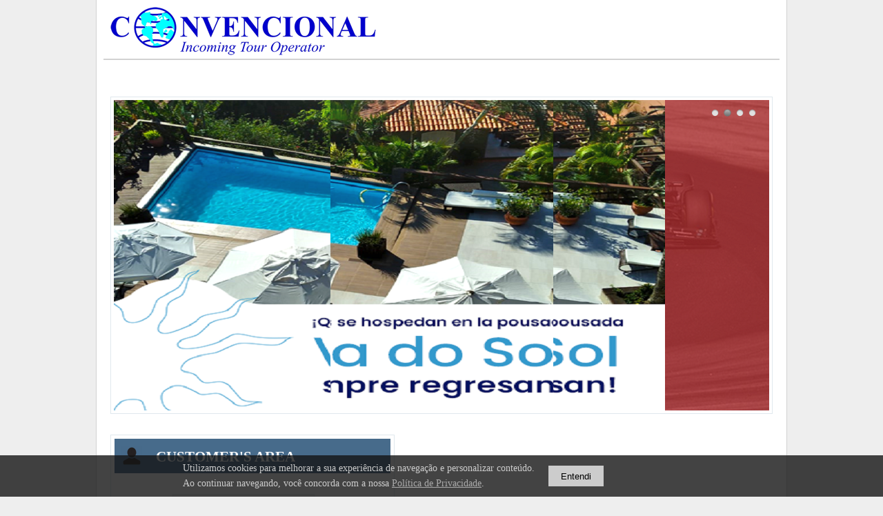

--- FILE ---
content_type: text/html; charset=utf-8
request_url: http://www.convencionalonline.com/Public/login-convencional.aspx?ReturnUrl=%2f&AspxAutoDetectCookieSupport=1
body_size: 17046
content:


<!DOCTYPE html PUBLIC "-//W3C//DTD XHTML 1.0 Transitional//EN" "http://www.w3.org/TR/xhtml1/DTD/xhtml1-transitional.dtd">

<html xmlns="http://www.w3.org/1999/xhtml">
	<head><title>

</title><link rel="SHORTCUT ICON" href="../Img/faviiconIni.ico" /><link rel="Stylesheet" type="text/css" href="../Styles/TarifarioTheme.css" /><link rel="Stylesheet" type="text/css" href="../Styles/ClientModel.skin.css?version=1.242" /><link href="../Styles/Booking.css?version=1.242" rel="stylesheet" type="text/css" /><link href="../Styles/Booking.skin.css?version=1.242" rel="stylesheet" type="text/css" /><link rel="Stylesheet" type="text/css" href="../Styles/convencional/LoginThemeConv.css" /><link rel="Stylesheet" type="text/css" href="../Styles/convencional/LoginSliderStyleConv.css" />

    <style type="text/css">
			html {
				height:100%;
			}
			body {
				height:100%;
				margin-top:0px;
			}
		</style>

		<script src="../Scripts/jquery-1.10.2.min.js" type="text/javascript" language="javascript"></script>
		<script src="../Scripts/jquery.easing.1.3.js" type="text/javascript" language="javascript"></script>
		<script src="../Scripts/jquery.imgSlider.min.js" type="text/javascript" language="javascript"></script>
		<script src="../Scripts/banner_lgpd_consent.js?version=1.242"type="text/javascript" language="javascript"></script>
		<script src="../Scripts/wowSlider.js"type="text/javascript" language="javascript"></script>
	</head>
	<script type="text/javascript">
		function LoadCarouselMap() {
			$('#carousel_map').lightYear({
				'animationDuration': 500,
				'slideEasing': 'swing',
				'autoSlide': true,
				'waitTime': 4000,
				'slideContainer': 'caurosel_map_contain',
				'navNext': 'caurosel_map_next',
				'navPrev': 'caurosel_map_prev'
			});
		}
		function loadPageInfo() {
			$("#slider").wowSlider({ effect: "blinds", prev: "", next: "", duration: 20 * 100, delay: 20 * 100, width: 850, height: 160, autoPlay: true, stopOnHover: true, loop: false, bullets: true, caption: true, captionEffect: "slide", controls: true, logo: "../Img/Slider/bannerLoading.gif", images: 0 });
			LoadCarouselMap();
			var lgpd = new banner_lgpd_consent($(".banner-lgpd-consent"), 'app');
		}
		$(document).ready(loadPageInfo);
	</script>
	<body class="backLogin">
		<form name="frmLogin" method="post" action="/Public/login-convencional.aspx?ReturnUrl=%2f&amp;AspxAutoDetectCookieSupport=1" onsubmit="javascript:return WebForm_OnSubmit();" id="frmLogin">
<div>
<input type="hidden" name="__EVENTTARGET" id="__EVENTTARGET" value="" />
<input type="hidden" name="__EVENTARGUMENT" id="__EVENTARGUMENT" value="" />
<input type="hidden" name="__VIEWSTATE" id="__VIEWSTATE" value="/[base64]" />
</div>

<script type="text/javascript">
//<![CDATA[
var theForm = document.forms['frmLogin'];
if (!theForm) {
    theForm = document.frmLogin;
}
function __doPostBack(eventTarget, eventArgument) {
    if (!theForm.onsubmit || (theForm.onsubmit() != false)) {
        theForm.__EVENTTARGET.value = eventTarget;
        theForm.__EVENTARGUMENT.value = eventArgument;
        theForm.submit();
    }
}
//]]>
</script>


<script src="/WebResource.axd?d=RqZB-Pir-RQYhRWvXunJpUo8oav-d5H0lFF1tNYCCkBBErDpwT6fZcqlT_sQ-AjlnGXirlnN9qU0bTCfDAdv4NQ6sISI9ouvPbHnpXAhA1c1&amp;t=638562561717896622" type="text/javascript"></script>


<script src="/WebResource.axd?d=WHDiqrkUkk14MYn9Ijjx4eygfHyw9qec78Cnv0uFMFmVqU4KfUwLN7speVv_h8gwLDcbORGe66PQfDWBAT2oviJwqFsub3Gv_YBfffKzn7c1&amp;t=638562561717896622" type="text/javascript"></script>
<script type="text/javascript">
//<![CDATA[
var __cultureInfo = {"name":"pt-BR","numberFormat":{"CurrencyDecimalDigits":2,"CurrencyDecimalSeparator":",","IsReadOnly":true,"CurrencyGroupSizes":[3],"NumberGroupSizes":[3],"PercentGroupSizes":[3],"CurrencyGroupSeparator":".","CurrencySymbol":"R$","NaNSymbol":"NaN","CurrencyNegativePattern":9,"NumberNegativePattern":1,"PercentPositivePattern":1,"PercentNegativePattern":1,"NegativeInfinitySymbol":"-∞","NegativeSign":"-","NumberDecimalDigits":2,"NumberDecimalSeparator":",","NumberGroupSeparator":".","CurrencyPositivePattern":2,"PositiveInfinitySymbol":"∞","PositiveSign":"+","PercentDecimalDigits":2,"PercentDecimalSeparator":",","PercentGroupSeparator":".","PercentSymbol":"%","PerMilleSymbol":"‰","NativeDigits":["0","1","2","3","4","5","6","7","8","9"],"DigitSubstitution":1},"dateTimeFormat":{"AMDesignator":"","Calendar":{"MinSupportedDateTime":"\/Date(-62135596800000)\/","MaxSupportedDateTime":"\/Date(253402300799999)\/","AlgorithmType":1,"CalendarType":1,"Eras":[1],"TwoDigitYearMax":2049,"IsReadOnly":true},"DateSeparator":"/","FirstDayOfWeek":0,"CalendarWeekRule":0,"FullDateTimePattern":"dddd, d\u0027 de \u0027MMMM\u0027 de \u0027yyyy HH:mm:ss","LongDatePattern":"dddd, d\u0027 de \u0027MMMM\u0027 de \u0027yyyy","LongTimePattern":"HH:mm:ss","MonthDayPattern":"d \u0027de\u0027 MMMM","PMDesignator":"","RFC1123Pattern":"ddd, dd MMM yyyy HH\u0027:\u0027mm\u0027:\u0027ss \u0027GMT\u0027","ShortDatePattern":"dd/MM/yyyy","ShortTimePattern":"HH:mm","SortableDateTimePattern":"yyyy\u0027-\u0027MM\u0027-\u0027dd\u0027T\u0027HH\u0027:\u0027mm\u0027:\u0027ss","TimeSeparator":":","UniversalSortableDateTimePattern":"yyyy\u0027-\u0027MM\u0027-\u0027dd HH\u0027:\u0027mm\u0027:\u0027ss\u0027Z\u0027","YearMonthPattern":"MMMM\u0027 de \u0027yyyy","AbbreviatedDayNames":["dom","seg","ter","qua","qui","sex","sáb"],"ShortestDayNames":["D","S","T","Q","Q","S","S"],"DayNames":["domingo","segunda-feira","terça-feira","quarta-feira","quinta-feira","sexta-feira","sábado"],"AbbreviatedMonthNames":["jan","fev","mar","abr","mai","jun","jul","ago","set","out","nov","dez",""],"MonthNames":["janeiro","fevereiro","março","abril","maio","junho","julho","agosto","setembro","outubro","novembro","dezembro",""],"IsReadOnly":true,"NativeCalendarName":"Calendário gregoriano","AbbreviatedMonthGenitiveNames":["jan","fev","mar","abr","mai","jun","jul","ago","set","out","nov","dez",""],"MonthGenitiveNames":["janeiro","fevereiro","março","abril","maio","junho","julho","agosto","setembro","outubro","novembro","dezembro",""]},"eras":[1,"d.C.",null,0]};//]]>
</script>

<script src="/ScriptResource.axd?d=QLhiii6mMe72zCy00WlI1sLwbTxOvQmONp0ZNRoSYed0L9kTAQRQwv_MJCoS41kjMCb_Y1P0jfuh9mALgwWCyTWUCpHNqFEx3m1YaetzEr1Qa2akcNuXajjNiFr4CoQDxU-e5-bsqJJTQusPZIb1CcsV20qYwYSTA4DJy0hefLk1&amp;t=7a0cc936" type="text/javascript"></script>
<script src="/ScriptResource.axd?d=AR_FJ9l8N1QCBwVPAXiYq0IW-gSMXmtV7Z13BJf_UTLsJmmIHILQJm6b3s1n2fqiPkFkReMofGj8uEijB23LbI_52-4eselaN6BK5EGbdisVqwUqsy88fb6L6YXqckt4yEvyleUSNeCMHYkP3Ne-uQ2&amp;t=7d5986a" type="text/javascript"></script>
<script src="/ScriptResource.axd?d=YGdZTo5cup_gCF4IhXK__kYVI2FmF1JtelMOSDU87d4wxioaWwAe9OJepywb4PQbZGWhYraPl5tMcKuIP6WitobPt6_JNJUscbRM-rGG1sdWQ1h3957rubCxf_lbaHKn0&amp;t=7d5986a" type="text/javascript"></script>
<script src="/ScriptResource.axd?d=mTyafEQIDasgUbZiCLS_nYgh8zay6g8WHdSK78F0M_C_o6cuqveyDKNfXUD4_0cONMoj9H5a0N24pZJqZg6deGoJQBTc10bScfjmWYbnQQ91u_DZdIO25bi_Y82GYiLd0&amp;t=7d5986a" type="text/javascript"></script>
<script src="/ScriptResource.axd?d=6Er1tIOGa5XFv60njqAxzY9jeRjV44cyuyv-cCFBnrUVWYtPWAm8jh-ibBxRUTCkPxyGXQXyGBKRnzkwkdXQb91CpzurdGLWSmwchId7sp132nqbijvawZnA0_Y4-hkx0&amp;t=7d5986a" type="text/javascript"></script>
<script src="/ScriptResource.axd?d=kYisqVgwS2BaP4aFcU-IeiTuE5v0gtGAOrRiNXY6XKRNB7woOMs1zIOcXc8NW9Ruwk3j0Fewmmeg-JpYp8-Qs50YJvJbB4IoQlPUhiLTKe3rgX96Y6GWCVX5rjyZuzi70&amp;t=7d5986a" type="text/javascript"></script>
<script src="/ScriptResource.axd?d=-uv0zP7_sBRY07TBxMkMcLYEwP9Niz2WV3WA3rKHxK8AsObEvPuipnpmOrr44Dvz1sYCnAgoidzo8OlOz8dkRr6xF3e5e7JUXQjg_FI6F6MqyUFMGy3NrolYYQC01g2n0&amp;t=7d5986a" type="text/javascript"></script>
<script src="/ScriptResource.axd?d=hjExgJ_1IKD23U1B0B5O7O7_WfvJ5jqaEpB1RZYyd3I6h8BrfmwwWfBPEYvAqG4oDe1oJB-BTfbUCREvVWk3-4w38MwrI6suULTKhJ0BsNGDaVZYq3Rx5hTMe8hkqAn7_C7O7Jju-z1EDosGEfI4jQ2&amp;t=7d5986a" type="text/javascript"></script>
<script src="/ScriptResource.axd?d=dtj2ThVgylffbDcxm_n-mMRkZkDUV9f6RCj2l9DGLVPFbGESNC3dGm7DuNTn1b7pu4vSSIt5CZpcKCG9ehRHy9oF14kjGblwqpfLhLNESEQ8NcNVxy0h-MtiPvCme2qz0&amp;t=7d5986a" type="text/javascript"></script>
<script src="/ScriptResource.axd?d=j3YdkPc4Y4ck2epA3f9HG8RmDs6ajnVuYmd80YSwrcwUnd4W7bkHjuAnM-jH7J5ZfRj7V7Zt_zKhBG75_znlemSjdCzlYAsHhsC0pkwVnRURdg5n2qLZVCP5S50sl7Gt0&amp;t=7d5986a" type="text/javascript"></script>
<script src="/ScriptResource.axd?d=6ZHuI3gnCVpWo6WcYElG_dh8D7KiMHPdqZ6c0L-gN0OGDZfwg_qtpHco6Ol2AtA_FW3BSCGCXFhaAzHO1jA0rXudqkKoKod8y2qVRl50c6xQcVXO6ca_iZoHLV7rG-uLvqy8Eia6RzgxIbTLGIoBWg2&amp;t=7d5986a" type="text/javascript"></script>
<script src="/ScriptResource.axd?d=1bc7l2-i2yBkowXhZar0rscktdCMe0VQ-ciYRhu6HRs-xU5u4mARNkKb5sOA_P276y1B5pcSOU1XFJKeJ8hNyXxQazNbdkmpYPgwtkR9Lykmbo2DGa_sKDnXmIfUnLii0&amp;t=7d5986a" type="text/javascript"></script>
<script src="/ScriptResource.axd?d=XCExfVo-RdzPlD14sVUTAtbhTvttw0ylGGkSHNLi8nR9a362bRCUijLbVWHP-ZjscibA0x32gaHA9q56-NZ4GqyT2hcNza09ZvWrb3e7QYRvPxM6xYWmyt1fWbaD_b9r0&amp;t=7d5986a" type="text/javascript"></script>
<script src="/ScriptResource.axd?d=Gl9HTzCE9lPiF2yq4RdeZYoXBJ6-jDw5B4rjRgOReqHE78A4PCYEsLSUSLA9tZ5ZQtWMg-IxOXymxhEwdMIirR4thTR2w8-tZyVqueBijsjLeK4y5lli8VYSJSt4indo0&amp;t=7d5986a" type="text/javascript"></script>
<script type="text/javascript">
//<![CDATA[
function WebForm_OnSubmit() {
if (typeof(ValidatorOnSubmit) == "function" && ValidatorOnSubmit() == false) return false;
return true;
}
//]]>
</script>

<div>

	<input type="hidden" name="__VIEWSTATEGENERATOR" id="__VIEWSTATEGENERATOR" value="21C94F48" />
	<input type="hidden" name="__EVENTVALIDATION" id="__EVENTVALIDATION" value="/wEdAAcrCeXjfAyV7dK1M/9d+cauxcn6oIDdbNQI5AQUIIyv4iLn1AyeUZQZF14sXrB8lOFFJyI109haYg0KuKnXCrDTLnXGPBkIZJwrQ2SnXil2HEgVIee+x4OOK53W+vxX5bvuaQAGpzAUD1MB8joVjv3OWPrCPy6/oxhwWapKy+UPdugiLKg39zl+RaSs7iqlrkc=" />
</div>
			
			<center>
				<div class="conv_content">
					<div class="conv_header">
						<img alt="" src="../Img/convencional/logo.gif" />
						<div class="bottomline"></div>
					</div>
					<div class="conv_body">
						<div class="sliderborder">
							<div id="slider" class="sliderimg">
								<div class="ws_images">
									<ul>
										<li><img id="wows3" alt="" src="../Img/convencional/Slider/f1_2024.png"/></li>
										<li><img id="wows6" alt="" src="../Img/convencional/Slider/viladoso.png"/></li>
										<li><img id="wows7" alt="" src="../Img/convencional/Slider/5.png"/></li>
										<li><img id="wows8" alt="" src="../Img/convencional/Slider/1.png"/></li>
									</ul>
								</div>
								<div class="ws_bullets">
									<div>
										<a href="#"></a>
										<a href="#"></a>
										<a href="#"></a>
										<a href="#"></a>
									</div>
								</div>
								<div class="ws_shadow"></div>
							</div>
						</div>
						<div class="access">
							<div class="login">
								<div class="title">
									<div style="float:left;"><img alt="" src="../Img/convencional/user.png" /> </div>
									<div style="float:left;margin:4px 0 0 20px;">CUSTOMER'S AREA</div>
								</div>
								<div class="controls">
									EMAIL <input name="txtLogin" type="text" maxlength="100" id="txtLogin" class="UserLoginInput" autocomplete="on" />
									<br/>
									PASSWORD <input name="txtSenha" type="password" maxlength="20" id="txtSenha" class="PasswordLoginInput" />									
								</div>
								<div id="vsmValidator" class="LoginValidity" style="color:Red;display:none;">

</div>
								<div class="action">
									<input type="submit" name="btnOK" value="Enter" onclick="javascript:WebForm_DoPostBackWithOptions(new WebForm_PostBackOptions(&quot;btnOK&quot;, &quot;&quot;, true, &quot;&quot;, &quot;&quot;, false, false))" id="btnOK" class="LoginBtn button-sm" />
									<span id="valMatchSenha" style="color:Red;display:none;"></span>
								</div>
							</div>
						</div>
					</div>
					<div class="conv_footer">
						<div class="partner"><img alt="" src="../Img/convencional/partner.gif" /></div>
							<div class="socialmidia">
								<img alt="" src="../Img/convencional/ico-facebook.png" onclick="window.open('https://pt-br.facebook.com/pg/convencionalturismo/about/', '_blank');"/>
								<a href="callto:5502140420076"><img alt="" src="../Img/convencional/ico-skype.png" /></a>
							</div>
							<div class="turimsoperador">
								<div class="address">
									Convencional Turismo.<br/>
									Av. Nossa Senhora de Copacabana, 895 Sala 601<br/>
									Copacabana - CEP: 22060-001<br/>
									Rio de Janeiro - Brasil<br/><br/>
									Tel: (55)(21)2549-0463<br/>
									Emergency Call: (55)(21)99916-8677<br/>
									Email: convencional@convencional.com.br<br/>
								</div>
								<div class="logo">
									<img alt="" src="../Img/convencional/logo.gif"/>
								</div>
								<div class="map">
									<div id="carousel_map">
										<div id="caurosel_map_prev"></div>
										<div id="caurosel_map_contain">
											<ul class="cf">
												<li><img alt="" src="../Img/convencional/address_map1.png"/></li>
												<li><img alt="" src="../Img/convencional/address_map2.png"/></li>
											</ul>
										</div>
										<div id="caurosel_map_next"></div>
									</div>
								</div>
							</div>
							<div class="allrights">
								CONVENCIONAL TURISMO.
								- All rights reserved.<br/>
								by Xnet Informatica
							</div>
						</div>
				</div>
				<br/><br/><br/><br/>
			</center>

			<div id="pnlRecoverRes" class="bookingpopup" style="display:none;">
	
				<div id="pnlDragRecRes" class="bookingpopuptitle recoverestitle">
		
					Unconfirmed booking detect
				
	</div>
				<div class="recoveresbody">
					Do you want recover booking?
				</div>
				<div class="bookingpopupwinname recoveresaction">
					<input type="submit" name="btnOkRecover" value="Confirm" onclick="javascript:WebForm_DoPostBackWithOptions(new WebForm_PostBackOptions(&quot;btnOkRecover&quot;, &quot;&quot;, true, &quot;&quot;, &quot;&quot;, false, false))" id="btnOkRecover" class="button-md" />
					<input type="submit" name="btnCancelRecover" value="Cancel" onclick="javascript:WebForm_DoPostBackWithOptions(new WebForm_PostBackOptions(&quot;btnCancelRecover&quot;, &quot;&quot;, true, &quot;&quot;, &quot;&quot;, false, false))" id="btnCancelRecover" class="button-md" />
				</div>
			
</div>
			<input type="submit" name="btnHide" value="" onclick="javascript:WebForm_DoPostBackWithOptions(new WebForm_PostBackOptions(&quot;btnHide&quot;, &quot;&quot;, true, &quot;&quot;, &quot;&quot;, false, false))" id="btnHide" class="ControlHide" />
			
		
<script type="text/javascript">
//<![CDATA[
var Page_ValidationSummaries =  new Array(document.getElementById("vsmValidator"));
var Page_Validators =  new Array(document.getElementById("valMatchSenha"));
//]]>
</script>

<script type="text/javascript">
//<![CDATA[
var valMatchSenha = document.all ? document.all["valMatchSenha"] : document.getElementById("valMatchSenha");
valMatchSenha.errormessage = "User name and Password are not valid.";
valMatchSenha.display = "None";
valMatchSenha.evaluationfunction = "CustomValidatorEvaluateIsValid";
//]]>
</script>


<script type="text/javascript">
//<![CDATA[

var Page_ValidationActive = false;
if (typeof(ValidatorOnLoad) == "function") {
    ValidatorOnLoad();
}

function ValidatorOnSubmit() {
    if (Page_ValidationActive) {
        return ValidatorCommonOnSubmit();
    }
    else {
        return true;
    }
}
        Sys.Application.add_init(function() {
    $create(Sys.Extended.UI.ModalPopupBehavior, {"backgroundCssClass":"modalBackground","cancelControlID":"btnCancelRecover","dropShadow":true,"dynamicServicePath":"/Public/login-convencional.aspx","id":"mpeRecoverRes","okControlID":"btnOkRecover","onCancelScript":"__doPostBack(\u0027btnCancelRecover\u0027,\u0027\u0027)","onOkScript":"__doPostBack(\u0027btnOkRecover\u0027,\u0027\u0027)","popupControlID":"pnlRecoverRes","popupDragHandleControlID":"pnlDragRecRes"}, null, null, $get("btnHide"));
});
//]]>
</script>
</form>
		

<div class="banner-lgpd-consent">
	<div class="external-container">
		<div class="internal-container">
			<div class="column">
				Utilizamos cookies para melhorar a sua experiência de navegação e personalizar conteúdo.<br/>Ao continuar navegando, você concorda com a nossa <a target="_blank" href="../Public/privacy-policy.aspx">Política de Privacidade</a>.
			</div>
			<div class="column">
				<button id="lgpd-accept" type="button">Entendi</button>
			</div>
		</div>
	</div>
</div>

	</body>
</html>

--- FILE ---
content_type: text/css
request_url: http://www.convencionalonline.com/Styles/TarifarioTheme.css
body_size: 9023
content:
.ajax__calendar_title {width:150px; margin:auto; }

input[type=text][disabled]{ user-input:disabled; background-color: #ebebe4; border-style:solid; border-width:1px; border-color:#7f9db9; padding:2px;} 
.box_content { width:1000px;}
#top_tariff { width: 980px; height: 120px; background-image:url(../Img/logo_tariff.png); background-repeat:no-repeat;}
#center_content { width:980px; min-height:447px; float:left; background-color:#ffffff;}
#footer { text-align:left; background-color:#ffffff; width:950px;}
.ValidatorMessage { font-size: 12px;}
.CommonRow { font-family:"Arial"; font-size:9pt; color:#000000; font-weight:normal; text-align:left; background-color:white;}
.CommonLabel { font-family: Arial; color: #000000; font-size: 10pt; font-weight: normal;}
.CommonButton { font-family:Arial; color:#000000; font-size:10pt; font-weight:normal;}
.CommonError { font-family:Comic Sans MS; font-size:10pt; color:#ff0000; font-weight:bold;}
.GridDiv { overflow:scroll; border-style:solid; border-color:#c0c0c0; border-width:1px;}
.PanelMaintanceBorder { background-color: #FFFFC0; }
.PanelOkBorder { background-color: #ddffc4;}
.PanelError { background-color:#ffd7d7;}
.PanelMaintance { background-color: White; border-color: Silver; border-style: Solid; border-width: 5px;}
.PanelBackground { width: 527px; background-color: White; border-color: Silver; border-style: solid; }
.ButtonBarGrid { background-color: #dee4f2; border-width: 0; border-bottom-style: hidden; color: Navy; font-family: "Arial"; font-size: 10pt; font-weight: bold; height: 18px;}
.DelimeterLine { background-color: #c7d1e9; color: #c7d1e9; height: 3px;}
.LoadingMessage { color: #869BCE; font-weight: bold; font-family: Arial; font-size: 12px;	}
.MessageBloqPopup { color: #000080;  font-family: Arial; font-size: 11px; font-weight: bold; text-align: center; width: 700px;}
.MessagePopupBloq { color: #000080; font-family: Arial; font-size: 11px; font-weight: bold;	 text-align: left; vertical-align: middle;}
.PanelGrid { background-color: #dee4f2; color: Navy; font-family: "Arial"; font-size: 10pt; font-weight: bold;}
.rowCidadeItemsReserva { height:22px; color:#6399fe; font-size:17px; font-weight:bold;}
.cellTotCidadeItemsReserva { text-align:right; font-size:17px; font-family:Arial;}
.cellTotSubItemsReserva { text-align:right; font-size:17px; font-family:Arial;}
.rowLineSeparator { background-color:Gray;}
.DivExpanded { float:right; vertical-align:middle; margin-right:3px; margin-top:3px;}
#progressBackgroundFilter { position:fixed; _position:absolute; top:0px; left:0px; width:100%; height:100%;	 overflow:hidden; padding:0; margin:0; background-color:#808080; filter:alpha(opacity=60); opacity:.6; z-index:1000;}   
#processMessage { position:fixed; _position:absolute; left:45%; top: 40%; padding:10px; color:#808080; font-family:Arial; font-size:14px; z-index:1001; font-weight:bold; background-color:#ffffff; border-color:#c0c0c0; border-width:2px; border-style:solid;}
.modalPopup { background-color:#ffffff; border-width:3px; border-style:solid; border-color:#808080; color:#000000; font-family:Calibri;  background-repeat:repeat-x; padding:3px; width:270px;}
.titleModalPopUp { cursor:move; background-color:#dddddd; border-style:solid; border-width:1px; border-color:#808080; color:#000000; text-align:center; font-weight:bold;font-size:14px;}
.modalBackground { background-color:#808080; filter:alpha(opacity=60); opacity:0.6;}
.ImageAntiSpan { border-style:solid; border-color:#0033CC; border-width:1px;}
.ButtonExpanded { float:right; vertical-align:middle;}
.BackGroundActions { color:#666666; border-width:3px; border-style:solid; background-repeat:repeat-x; border-color:#999999; z-index:1; background-color:#f0f0f0; font-family:Calibri; font-weight:bold; padding-left:5px; padding-right:5px; text-align:right;line-height:20px;}
.BackGroundActionsTitle { font-size:18px; color:#808080; height:30%;}
.BackGroundActionsMiddle { font-family:Arial; font-size:16px; color:#333333; height:30%;}
.BackGroundActionsButtons { height:40%;}
.BackGroundCaptcha { background-color:#DDDDDD; border-style:solid; border-width:1px; border-color:#808080; color:#000000; padding:7px;font-size:12px;}
.MesageConfirm { color:#333333; font-weight:bold; padding:5px;}
.MsgBodyModalPopup{ text-align:left; color:#333333;font-size:12px;}
.ButtonsConfirm { background-color:#dddddd; border-style:solid; border-width:1px; border-color:#808080; color:#000000; text-align:right;}
.ManutencaoTitle { font-weight:bold; font-family:Times New Roman; text-align:center;}
.ManutencaoDescr { font-weight:normal; font-family:Comic Sans MS; Font-Size:8pt; text-align:center;}
.ManutencaoLineSeparator { font-weight: bold; font-family: Comic Sans MS; font-Size: 8pt; color: #000000; text-align: center;}
.ManutencaoTime { font-weight: normal; font-family: Comic Sans MS; font-Size: 8pt;  text-align: center;}
.ReservaValidity { font-weight:bold; font-size:12px; font-family:Calibri;  color:#ff0000;}
.ReservaInfoAllot { font-weight:bold; font-size:12px; font-family:Calibri; color:#00cc00;}
.Space1 { height:1px; overflow:hidden;}
.Space2 { overflow:hidden; height:2px;}
.Space3 { overflow:hidden; height:3px;}
.Space5 { overflow:hidden; height:5px;}
.Space6 { overflow:hidden; height:6px;}
.Space7 { overflow:hidden; height:7px;}
.Space8 { overflow:hidden; height:8px;}
.Space10 { overflow:hidden; height:10px;}
.Space16 { overflow:hidden; height:16px;}
.Space25 { overflow:hidden; height:25px;}
.DelimiterQuoteItem { font-weight:bold; font-size:20pt; font-family:Calibri; height:40px; width:350px; background-color:#e5ecf9; color:#666666;}
.GroupQuoteItem { border-color:#bebebe; border-width:2px; border-style:solid; width: 337px;}
.TitleQuoteItem { text-align:left; background-image:url(../Img/bar-gray.png); background-repeat:repeat-x; color:#666666; font-weight:bold; padding-left:10px;}
.TableQuoteItem { text-align:left; width:335px;}
.DetailsQuoteItem { background-color:#f3f3f3; text-align:center; font-weight:bold; color:#666666;}
.CommonTable {border-style:none;background-color:#ffffff;color:#000000;font-family:"Arial";font-size:9pt;font-weight:normal;text-align:left;table-layout:fixed;}
.CommonTable td div{ overflow:hidden; white-space:nowrap; text-overflow: ellipsis; -o-text-overflow: ellipsis; -ms-text-overflow: ellipsis;}
.TableInnerFrame { position:static; overflow: auto; width: auto; height: 280px;}
.ControlHide { display:none;}
.AlternatingRow {color:#000000; background-color:#f5f5f5;}
/*.flyPanelTarSer {left:10px; top:-350px; position:absolute; display:none; width:915px; z-index:2; opacity:0; filter:progid:DXImageTransform.Microsoft.Alpha(opacity=0); font-size:12px; border:solid 1px #666666; background-color:#ffffff; padding:5px;}*/
.flyPanelTarSer {width:915px;z-index:2;font-size:12px;border:solid 1px #666666;background-color:#ffffff; padding:5px;}
.QtdService {font-family:Calibri; font-size:14px; font-weight:bold; color:#333333; text-align:left;}
.bgOverlay {position:absolute;top:0;left:0;width:100%;height:100%;width:inherit;height:inherit;filter:alpha(opacity=20);opacity:.2;z-index:1000;background-color:#808080;}
.imgOverLay {position:relative; background-color:#ffffff; top:210px; z-index:1001; width:70px; height:80px; color:#808080; padding:10px; font-family:Arial; font-size:14px; font-weight:bold; border-color:#c0c0c0; border-width:2px; border-style:solid;}
.DtCheckout {color:#3366cc; font-weight:bold; text-align:center; font-size:12px; font-family:Calibri;}
.DivLegend {text-align:left; font-family:Tahoma; font-size:11px; width:920px; background-color:#ffffff;}
.ItemLegend {float:left; width:60px; text-align:center;}
.DescrItemLegend {float:left; padding-left:5px;}
.CadSupplierAlign {text-align:left; width:420px;}
.CadSupplierAlign fieldset {margin:10px 0;border:1px solid #ccc;}
.CadSupplierAlign fieldset legend{color:#333;}
.NavImageSupplier {background-color:#e1e1ea; font-size:1px; text-align:center; overflow:hidden;}
.TextAreaDescrSupplier {width:396px; height:104px;resize:none;}
.ButtonsDescrSupplier {background-color:#f4f4f4; width:408px; text-align:right; padding:5px; border-style:solid; border-width:1px; border-color:#919b9c; border-top-style:none;}
.PL5 {padding-left:5px;}
fieldset {-moz-border-radius: 8px; -webkit-border-radius: 8px; border-radius: 8px;}
fieldset legend {color:#0046d5;}
.LocationOther {width:240px; display:none; font-family:Arial; font-size:10pt; background-color:#eeeeee;}
.popupbase{display:none;outline:0px;border-radius:10px;border:2px solid #333333;box-shadow:0px 3px 9px rgba(0,0,0,0.5);background-color:#ffffff; -webkit-box-shadow:0 3px 9px rgba(0, 0, 0, 0.5);padding:0;}
#popupbase{display:none;outline:0px;border-radius:10px;border:2px solid #333333;box-shadow:0px 3px 9px rgba(0,0,0,0.5);background-color:#ffffff; -webkit-box-shadow:0 3px 9px rgba(0, 0, 0, 0.5);padding:0;}
.basicList{font-family:Calibri;font-size:9pt;font-weight:bold;color:#777777;}





--- FILE ---
content_type: text/css
request_url: http://www.convencionalonline.com/Styles/ClientModel.skin.css?version=1.242
body_size: 8716
content:
.LinkRes {color:#004080; font-weight:bold; font-family:Calibri; font-size:16px;}
.LinkRes:hover {color:#4f9dcd;}
.UserLoginInput{position:relative;left:35px;}
.PasswordLoginInput{position:relative;left:5px;}
.LoginBtn{position:relative;top:-2px;}
.LoginFrame{position:relative; width:510px; height:150px; margin-top:80px; left:-380px; background-image:url(../Img/login.png); background-repeat:no-repeat;}
.lShadow500 {}
.rShadow500{}
#footer_line{width:950px;background-image:url('../../Img/line_footer.png');height:3px;overflow:hidden;}
.LabelAnchorEnabled{text-decoration:underline;cursor:pointer;color:#000000;}
.LabelAnchorDisabled{text-decoration:underline;cursor:default;color:#777777;}
.fttTableFilter{font-size:12px;font-family:Calibri;text-align:left;background-color:#ececec;border-color:#bebebe;border-width:2px;border-style:solid;}
.fttRowSearch {text-align:right;background-color:#bebebe;padding:4px;}
#top_shadow{width:1000px;margin-top:7px;height:7px;background-image:url(../Img/top_shadow.png);background-repeat:no-repeat;overflow:hidden;}
#box_left{width:10px;height:418px;float:left;background-image:url(../Img/back_box_left.png);background-repeat:no-repeat;}
#box_right{width:10px;height:418px;float:right;background-image:url(../Img/back_box_right.png);background-repeat:no-repeat;}
.SpaceTop{height:50px;*height:12px;_height:12px;overflow:hidden;}
.SpaceBottom{height:48px;*height:10px;_height:10px;overflow:hidden; }

.BaseMaster {background-color:#ffffff;}
.BaseAll {font-family:Calibri;margin:0px;padding:0px;background-color:#ffffff;background-image:url("../../Img/background.png");background-repeat:repeat-x;background-position:top;width: 100%;}
.rsrTableResume {font-family:Calibri;font-size:12px;text-align:center;background-color:#ffffff;color:#333333;border-color:#00cc66;border-width:3px;border-style:solid;padding-left:4px;padding-right:4px;}
.rsrDescrCity {font-size:14px;font-weight:bold;color:#ffffff;background-color:#00cc66;}
.rsrRowGroup {font-size:13px;font-weight:bold;color:#007939;background-image:url(../Img/sr_green.png);background-repeat:repeat-x;}
.rsrColumnName {font-weight:bold;color:#007939;}
.rsrSupplierName {font-size:13px;font-weight:bold;color:#333333;}
.BorderFlyPanelTarSer {border-style:solid;border-width:2px;border-color:#00ea00;}
.HintQuoteSer {padding-top:8px;padding-left:4px;padding-right:4px;text-align:left;color:#005300;font-weight:bold;}
.TitleFlyPanelTarSer {height:36px;background-image:url(../Img/TopTableGreen.png);background-repeat:repeat-x;font-size:16px;padding-top:2px;padding-right:4px;font-weight:bold;cursor:move;}
.BottomFlyPanelTarSer {padding-right:4px;padding-left:4px;height:36px;background-image:url(../Img/TopTableGreenInv.png);background-repeat:repeat-x;}
.TopOrdersTariff {height:36px;background-image:url(../Img/TopTableBlue.png);background-repeat:repeat-x;font-family:Calibri;font-size:14px;text-align:right;padding-top:2px;padding-right:4px;font-weight:bold;}
.BottomOrdersTariff {height:8px;background-image:url(../Img/BottomTableBlue.png);overflow:hidden;background-repeat:repeat-x;}
.LineFilter {height:36px;background-image:url(../Img/TopTableBlue.png);background-repeat:repeat-x;font-family:Calibri;font-size:16px;color:#52526f;text-align:center;font-weight:bold;vertical-align:top;padding-top:2px;}
.HeaderFreeze a{color: #52526f;text-decoration:none;}
.HeaderFreeze a:hover{color: #8c8cff;}
.AccordionContent {border-width:2px;border-style:solid;border-color:#9fbde5;border-top:none;padding:5px;}
.AccordionHeader{border-width:2px;border-style:solid;border-color:#9fbde5;color:#52526f;background-color:#e1e8fa;font-weight:bold;cursor:pointer;text-align:center;}
.HeaderFreeze {font-weight:bold;font-size:14px;color:#666666;position:absolute;top:0px;left:0px;display:inline-table;background-color:#eaeaff;background-image:url(../Img/TopTableBlue.png);background-repeat:repeat-x;height:36px;vertical-align:top;}
.FooterFreeze {font-weight:bold;font-size:12px;left:0px;position:absolute;top:316px;color:#6a6aff;background-color:#e1e8fa;}
.BorderTariffs {float:right;border-color:#9fbde5;border-width:2px;border-style:solid;height:502px;width:680px;}
.PanelFilterGrid, PanelFilterGridPaint {padding:0px;margin:0px;background-color:#ffffff;border-color:#9fbde5;border-width:2px;border-style:solid;}
.PanelFilterGridPaint {padding:0px;margin:0px;background-color: #f4f9fb;}
.TableContainer {position:relative;padding-top:36px;margin:0px;height:310px;text-align:left;background-color:#ffffff;border-color:#9fbde5;border-width:2px;border-style:solid;}
.TableSelectionBase {border-color:#007996;border-width:1px;border-style:solid;background-color:#ffffff;}
.RowTitleSelectionBase {border-style:solid;background-color:#cde1eb;border-color: #007996;border-width:1px;color:#007996;font-family:Arial;font-weight:bold;text-align:center;}
.CommonRowSelectionBase {background-color:#ffffff;font-weight:bold;color:#007996;text-align:left;padding-left:10px;}
.BackgroundReport {}
.DivLastUpdate {width:930px;text-align:left;}
.LabelLastUpdate {font-family:Calibri;font-size:12px;font-weight:bold;color:#666666;}
.MessageTextColor {color:#007996;font-family:Arial;font-size:14px;vertical-align:middle;text-align:center;font-weight:bold;}
.MessageTextCommon {color: #666666;font-family: Arial;font-size: 12px;vertical-align:middle;text-align:center;font-weight:bold;}
.PanelLimitsCommon {background-color:#c0c0c0;position:static;height:1px;width: 700px;_overflow:hidden;}
.PanelMiddleBaseCommonTop {background-color:#c0c0c0;position:static;height:1px;width:700px;_overflow:hidden;}
.PanelMiddleBaseCommonBottom {background-color:#c0c0c0;position:static;height:1px;width:700px;_overflow:hidden;}
.PositionExcelBtn {position:absolute;left:915px;top:195px;}
.RowTypePrice	{background-color:#bebebe;color:#ffffff;font-weight:bold;}
.StripLogin {}
.LoginValidity{font-weight:bold;font-size:13px;font-family:Calibri;color:#990000;}
.LoginValidity li {list-style-type:none;}
.backLogin {background-color:#EEEEEE;font:normal 13pt Adobe Arabic;text-align:center;width:100%;margin:0;}
.backLogin .content {width:564px;}
.FontFilter {font-weight:bold;text-align:left;color:#52526f;}
#box_top {width:1000px;height:119px;background-image:url(../Img/back_box_top.png);background-repeat:repeat-y;}

.basicList{font-family:Calibri;font-size:9pt;font-weight:bold;color:#777777;}
.LineEndReport {height:1px;background-color:#ffffff;width:930px;overflow:hidden;}
.bPopupBtn{text-align:center;color:#ffffff;display:inline-block; cursor:pointer;}
.bPopupBtn:hover{background-color:#B9CBE1;}
.b-close.bPopupBtn{font:bold 15px sans-serif; padding:4px 8px 4px 8px;top:7px;right:7px;position:absolute;font-size-adjust:none;font-stretch:normal;box-shadow:none;}
.popupbasewinname{font-size:17px;border-radius:9px 9px 0 0;font-family:Trebuchet MS;line-height:18px;color:#333333;background-color:#97B1D2;font-weight: bold;padding:12px 15px 5px 15px;margin:0;}
.popupbasetitle{font-size:15px;font-family:Trebuchet MS;line-height:16px;color:#ffffff;background-color:#97B1D2;font-weight: bold;padding:0 15px 15px 15px;margin:0;}
.popupcontent{font-size:14px;line-height:14px;font-family:Calibri;color:#555555;border:0 none #ffffff;overflow:auto;}
.rowTitleCidade { text-align:left; font-weight:bold; color:#ffffff; background-image:url(../Img/bg-group-cidade.png); background-repeat:no-repeat; font-family:Calibri; padding:5px; padding-left:8px; cursor: pointer; vertical-align: middle; font-size:18px;Width:850px;}
.rowTitleCidade table{Width:850px;height:23px;}
.rowForItemsReserva { font-size:15px; font-weight:bold; background-color:#f3f3f3;}
.rowTitlesColItemsReserva { font-weight:bold; color:#000000; font-size:14px; text-align:center;}
.tableItemsReserva { background-color:#ffffff; color:#000000; font-family:Calibri; border-style:none; text-align:left; border-width:0px; vertical-align:middle;}
.rowSubItemsReserva { font-size:15px; font-weight:bold; font-family:Calibri; background-color:#ffffff; color:#626262; padding:5px; padding-left:0px; background-image:url(../Img/bg-group-item.png); background-repeat:no-repeat; cursor: pointer; height:18px; vertical-align: middle;width:850px;}
.rowSubItemsReserva table{width:850px;}
.rowItemCidade {width:850px;}
.rowValuescolItemsReserva { font-size:12px; font-family:Arial; text-align:left;}
.rowTotalItemsReserva { font-weight:bold; text-align:right; font-size:12px; font-family:Arial; color:#808080;}
.gridDataTables {margin:20px;padding:20px;background-color:#EAEFF7;border:2px solid #476CB5}
.gridDataTables .search {background-color:#BEBEBE;padding:10px;font-family:Verdana;font-size:12px;margin:0 0 15px 0;height:30px;}

--- FILE ---
content_type: text/css
request_url: http://www.convencionalonline.com/Styles/Booking.css?version=1.242
body_size: 62660
content:
textarea { resize:none; }
.bookoverlayprogress{position:fixed;top:0px;left:0px;right:0px;bottom:0px;filter:alpha(opacity=40);opacity:.4;z-index:1000;background-color:#808080;}
.bookoverlayprogresscontent{z-index:1001;position:fixed;width:370px;height:180px;font-family:Verdana;font-size:13px;-moz-border-radius:5px;border-radius:5px;font-weight:bold;left:50%;top:50%;left:50%\0/ !important;top:50%\0/ !important;margin:0 auto;transform:translate(-50%,-50%);-webkit-transform:translate(-50%,-50%);-moz-transform: translate(-50%, -50%);-ms-transform: translate(-50%, -50%);-o-transform: translate(-50%, -50%);}
.bookoverlayprogresscontent > .operationlogo {float:left;}
.bookoverlayprogresscontent > .operationlogo img {height:180px;width:180px;}
.bookoverlayprogresscontent > .operationmsg {float:left;width:170px;margin:55px 0 0 0;}
.bookingbody {font-family:Verdana;font-size:11px;color:#333333;width:100%;height:100%;margin:0;line-height:16px;}
.bookingcontent {width:1050px;background-color:#ffffff;border-width:0 1px 1px 1px;border-color:#cccccc;border-style:solid;margin:0 0 50px 0;text-align:left;}
.bookingtop {height:110px;}
.bookingtop > .logo {float:left;}
.bookingtop img {margin:10px;}
.bookingtopline {height:2px;overflow:hidden;margin:0 10px 10px 10px;}
.bookingplaceholder {margin:30px 10px 20px 10px;}
.bookingbottom {}
.bookingbottom .partner {margin:0 0 10px 20px;}
.bookingbottom .socialmidia {height:25px;text-align:right;padding:5px 5px 5px 0;}
.bookingbottom .socialmidia img {padding:0 5px 0 0;cursor:pointer;border:0;}
.bookingbottom .turimsoperador {height:180px;padding:0 0 0 20px;}
.bookingbottom .turimsoperador .address {float:left;margin:30px 0 0 0;}
.bookingbottom .turimsoperador .map {float:right;height:150px;width:280px;}
.bookingbottom .turimsoperador .map img {height:150px;width:280px;}
.bookingbottom .turimsoperador .logo {float:right;}
.bookingbottom .turimsoperador #carousel_map{width:280px;height:150px;overflow:hidden;position:relative;margin:0 auto;vertical-align:middle;}
.bookingbottom .turimsoperador #caurosel_map_contain {width:280px;height:150px;overflow:hidden;position:relative;margin:0 auto;}
.bookingbottom .turimsoperador #caurosel_map_contain ul{position:relative;list-style-type:none;margin:0px;padding:0px;height:105px;}
.bookingbottom .turimsoperador #caurosel_map_contain ul li {float:left;width:280px;height:150px;}
.bookingbottom .turimsoperador #caurosel_map_prev, .bookingbottom .turimsoperador #caurosel_map_next{position:absolute;top:0;overflow:hidden;display:block;cursor:pointer;overflow:hidden;text-indent:101%;white-space:nowrap;z-index:1;background-color:#DDDDDD;opacity:0.5;filter:alpha(opacity=50);height:150px;width:15px;}
.bookingbottom .turimsoperador #caurosel_map_prev:after, .bookingbottom .turimsoperador #caurosel_map_next:after {content:'';display:block;position:absolute;top:63px;cursor:pointer;}
.bookingbottom .turimsoperador #caurosel_map_prev {left:0;}
.bookingbottom .turimsoperador #caurosel_map_prev:after {border-top:8px solid transparent;border-bottom:8px solid transparent;border-right:8px solid #777777;width:0;height:0;left:3px;}
.bookingbottom .turimsoperador #caurosel_map_next {right:0;}
.bookingbottom .turimsoperador #caurosel_map_next:after {border-top:8px solid transparent;border-bottom:8px solid transparent;border-left:8px solid #777777;width:0;height:0;left:3px;right:3px;}
.cf:before, .cf:after {content:" ";display:table;}
.cf:after {clear:both;}
.cf {*zoom:1;}
.hidden {display:none;}
.inputTextShortDate {width: 70px;}
.bookingbottom .allrights {height:45px;padding:10px 0 0 20px;font-size:12px;}
.lineheigthinput, .bookingfiltercontent, .reportfiltercontent {line-height:28px;}
.bookingfiltercontent {height:300px;}
.bookingfiltercontent img.calendar, .reportfiltercontent img.calendar{position:relative;top:1px;cursor:pointer;}
.bookingfiltercontent > .container {width:500px;}
.bookingfiltercontent > .container .column {float:left;}
/*.bookingfiltercontent > .container .column.space:before {content: "\00a0";}*/
.bookingfiltercontent > .container .column.endspace:after {content: "\00a0";}
.bookingfiltercontent > .container .column.left {width:70px;}
.bookingfiltercontent > .container .column.size60 {width:60px;}
.bookingfiltercontent > .container .column.size52 {width:52px;}
.bookingfiltercontent > .container .column.size230 {width:230px;}
.bookingfiltercontent > .container .row:after {content:"";display:block;clear:both;}
.bookingfiltercontent select{width:40px;height:23px;}
.bookingfilterline {height:2px;overflow:hidden;margin:5px 2px 5px 2px;}
.bookingfilterbg, .reportfilterbg {padding:5px;-moz-border-radius:10px;border-radius:10px;}
.bookingfilterbg {height:442px;}
.bookingfiltertab, .reportfiltertab {width:360px;margin:5px;padding:10px;-moz-border-radius:5px;border-radius:5px;border:1px solid #888888;}
.bookingfiltertab {height:410px;}
.bookingfiltertab .ajax__tab_header{font-size:13px;font-weight:bold;display:block;color:#222222;}
.bookingfiltertab .ajax__tab_header .ajax__tab_outer{margin-right: 5px;}
.bookingfiltertab .ajax__tab_header .ajax__tab_inner{border-bottom:solid 3px #A8CDFF;background-color:#ECF4FF;padding:5px 40px 5px 10px;cursor:pointer;}
.bookingfiltertab .ajax__tab_hover .ajax__tab_outer{background-color:#9c3;}
.bookingfiltertab .ajax__tab_hover .ajax__tab_inner{border-bottom:solid 3px #026DC5;background-color:#ECF4FF;padding:5px 40px 5px 10px;}
.bookingfiltertab .ajax__tab_active .ajax__tab_outer{background-color:#ff0000;}
.bookingfiltertab .ajax__tab_active .ajax__tab_inner{color:#ffffff;background-color:#026DC5;border-bottom: solid 3px #026DC5;}
.bookingfiltertab .ajax__tab_body{background-color:#D9E9FF;margin:10px 0 0 0;}
.bookingfilterslider {background-color:#ffffff;margin:6px 0 0 3px;height:430px;width:620px;}
.reportfiltercontent {height:500px;}
.reportfiltercontent > .row > .col-label {float:left;width:80px;}
.reportfiltercontent > .row > .col-control {float:right;width:280px;}
.reportfiltercontent > .row:after {content:"";display:block;clear:both;}
.reportfiltercontent select{width:280px; height:23px;padding:0 0 1px 0;}
.reportfiltercontent > .row > .col-control .calendar{left:-3px;margin-right:10px; }
.reportfiltercontent .clientslabel {margin:0 21px 0 0;}
.reportfiltercontent .hotellabel {margin:0 32px 0 0;}
.reportfiltercontent .exchangelabel {margin:0 2px 0 0;}
.reportfiltercontent .typeinput {width:100px;height:20px;font-size:8pt;margin:5px 0 0 0;}
.reportfiltercontent > .periodrowhotelsales {height:100px;}
.reportfiltercontent > .period-row-rebooking-balance {height:180px;}
.reportfiltercontent > .periodrowproduction {height:90px;}
.reportfiltercontent > .periodrowproductionadmin {height:60px;}
.reportfiltercontent > .action > .validation {float:left;}
.reportfiltercontent > .action > .action {float:right;}
.reportfiltercontent > .action > .action img {margin:8px 0 0 0;}
.reportfiltertab {height:310px;}
.reportfilterbg {text-align:left;height:340px;width:790px;}
.reportfilterbg > .filter, .reportfilterbg > .logo {float:left;}
.reportfilterbg > .logo > img{margin:6px 0 0 6px;height:331px;width:385px;}
.reportfilterbg::after {content: '';display:block;clear:both;}
.shortcutcontent {min-height:570px;margin:40px 0 0 0;}
.shortcutcontent .menu {float:left;min-height:551px;width:232px;padding:20px 0 0 0;-moz-border-radius:5px;border-radius:5px;}
.shortcutcontent .menu .line {height:2px;overflow:hidden;margin:5px 10px 5px 2px;}
.shortcutcontent .menu a {text-decoration:none;}
.shortcutcontent .menu ul {font-size:11px;font-weight:bold;color:#5F5F5F;list-style-type:none;}
.shortcutcontent .menu ul li {margin:0 0 0 -25px;background:url(../Img/bullet.gif) no-repeat 0 -1px;padding:0 0 0 35px;line-height:29px;}
.shortcutcontent .menu ul li ul {margin:0 0 0 0;}
.shortcutcontent .menu ul li ul li{font-size:10px;margin:0 0 0 -25px;background:url(../Img/bullet_child.gif) no-repeat 0 -1px;padding:0 0 0 25px;line-height:20px;}
.shortcutcontent .shortcuts {float:right;height:600px;width:760px;}
.shortcutcontent .shortcuts .logo {float:left;height:250px;}
.shortcutcontent .shortcuts .logo img {height:180px;width:300px;cursor:pointer;}
.shortcutcontent .shortcuts .logo .text {margin:5px 0 0 0;font-size:14px;font-weight:bold;}
.shortcutcontent .shortcuts .logo .text p {font-weight:normal;font-size:11px;margin:5px 0 0 0;}
.searchdetails {height:64px;font-weight:bold;}
.searchdetails .row:after {content:"";display:block;clear:both;}
.searchdetails .col{float:left;}
.searchdetails .col.space:before {content: "\00a0";}
.searchdetails .col.margin{width:90px;}
.searchdetails .col.detail{font-weight:normal;}
.searchdetails span{font-weight:normal;}
.searchdetails img {margin:5px;}
.searchdetails .count {float:right;margin:5px;padding:10px 10px 5px 10px;text-align:center;}
.searchdetails .count p{font-size:35px;margin:0 0 7px 0;}
.availabilitycontent {margin:10px 0 10px 0;}
.editsearch {line-height:23px;width:200px;-moz-border-radius:5px;border-radius:5px;padding:7px;}
.editsearch select{width:40px;height:23px;padding:0 0 1px 0;}
.editsearch .headersearch {font-weight:bold;text-align:center;font-size:14px;-moz-border-radius:5px;border-radius:5px;}
.editsearch img {cursor:pointer;}
.editsearch .adult-span { margin: 0 10px 0 17px;}
.editsearch .chd-age-span {margin:0 0 0 29px;}
.availabilitysort {width:790px;font-size:12px;border:1px solid #cccccc;padding:5px;color:#555555;}
.availabilitysort span {color:#333333;font-weight:bold;margin:0 5px 0 0}
.availabilitysort a {text-decoration:none;color:#555555;}
.availabilitysort a[disabled=disabled] {color:#A9A9A9;} 
.availabilitysort a:hover:enabled {color:#111111;} 
.filtersearch {line-height:23px;width:200px;-moz-border-radius:5px;border-radius:5px;padding:7px;}
.filtersearch .headersearch , .filtersearch .headersearch .clearfilter {font-weight:bold;text-align:center;font-size:14px;-moz-border-radius:5px;border-radius:5px;}
.filtersearch .headersearch .clearfilter {text-align:left;margin:0 0 0 5px;}
.filtersearch .headersearch .clearfilter input[type="image"] {height:18px;width:18px;position:relative;top:5px;}
.filtersearch .headersearch .clearfilter span {margin:0 0 0 5px;}
.filtersearch .headersearch span {font-size:11px;}
.filtersearch .headersearch div {font-size:10px;-moz-border-radius:0 0 5px 5px;border-radius:0 0 5px 5px;}
.filtersearch .headersearch div div{font-size:25px;margin:-5px 0 0 0;padding:0 0 5px 0;}
.filtersearch .filteritems .pricerange {padding:0 5px 0 5px;}
.filtersearch .filteritems span {font-weight:bold;}
.filtersearch .filteritems .roomtype, .filtersearch .filteritems .hoteltype {overflow-x:hidden;overflow-y:auto;}
.filtersearch .filteritems .meals-included {height:110px;}
.filtersearch .filteritems .roomtype {height:300px;}
.filtersearch .filteritems .hoteltype {height:150px;}
.availabilitylist {}
.availabilitylist .pagination-container {}
.availabilitylist .paginationline {background-color:#D2D2D2;height:2px;margin:7px 0 0 0;}
.availabilitylist .pagination {background-color:#D2D2D2;-moz-border-radius:0 0 5px 5px;border-radius:0 0 5px 5px;padding:4px;height:20px;color:#565675;}
.availabilitylist .pagination input[type="text"], .availabilitylist .pagination span{position:relative;top:-5px;text-align:center;font-size:11px;}
.availabilitylist .pagination a img {border:0 !important;}
.availabilitylist .pagination a {color:#565675;text-decoration:none;}
.availabilitylist .pagination a:hover {color:#8C8CAA;}
.availabilitylist .hotellistcontent {margin:17px 0 0 0;}
.hotelavailability {border-top: 1px solid #cccccc;padding:10px 0 10px 0;}
.hotelavailability table {width:800px;}
.hotelavailability table tr td {vertical-align:top;padding:0 0 0 5px;}
.hotelavailability .pricefrom {font-size:11px;padding:2px 5px 5px 5px;font-weight:bold;height:45px; width:135px;}
.hotelavailability .pricefrom div {font-size:17px;line-height:30px;text-align:right;}
.hotelavailability .hotellogo {padding:5px 0 0 0;}
.hotelavailability .hotellogo .content {height:105px;width:155px;margin:0 0 0 0;}
.hotelavailability .hotelname {font-size:13px;font-weight:bold;}
.hotelavailability .room_included, .hotelavailability .spotlightconditions {font-size:7.5px;font-style:italic;}
.hotelavailability .spotlightconditions {color:#ff0000;font-weight:bold;}
.hotelavailability .room_price {text-align:right;}
.hotelavailability .service_price {text-align:right;}
.hotelavailability .room_price span {position:relative;top:-8px;display:inline-block;width:90px;}
.hotelavailability .immediateconf {font-weight:bold;color:#006600;font-size:10px;}
.hotelavailability .action {text-align:right;}
.hotelavailability .hoteldescription {width:410px;}
.hotelavailability .label {font-weight:bold;}
.hotelavailability .chdRoom {font-size:8px;color:#0B4BD0;}
.hotelavailability .hoteltips {text-align:right;vertical-align:bottom;}
.hotelavailability .hoteltips img, .hotelavailability .roomtips img, .hotelavailability .room_price img{height:21px;width:21px;cursor:pointer;}
.carousel_htl{width:155px;height:105px;overflow:hidden;position:relative;margin:0 auto;vertical-align:middle;}
.caurosel_htl_contain {width:155px;height:105px;overflow:hidden;position:relative;margin:0 auto;}
.caurosel_htl_contain ul{position:relative;list-style-type:none;margin:0px;padding:0px;height:105px;}
.caurosel_htl_contain ul li {float:left;width:155px;height:105px;}
.caurosel_htl_contain ul li img {width:155px;height:105px;}
.caurosel_htl_prev, .caurosel_htl_next{position:absolute;top:0;overflow:hidden;display:block;cursor:pointer;overflow:hidden;text-indent:101%;white-space:nowrap;z-index:1;background-color:#DDDDDD;opacity:0.5;filter:alpha(opacity=50);height:105px;width:15px;}
.caurosel_htl_prev:after, .caurosel_htl_next:after {content:'';display:block;position:absolute;top:45px;cursor:pointer;}
.caurosel_htl_prev {left: 0;}
.caurosel_htl_prev:after {border-top:8px solid transparent;border-bottom:8px solid transparent;border-right:8px solid #777777;width:0;height:0;left:3px;}
.caurosel_htl_next {right:0;}
.caurosel_htl_next:after {border-top:8px solid transparent;border-bottom:8px solid transparent;border-left:8px solid #777777;width:0;height:0;left:3px;right:3px;}
.bookinginfotitle {font-size:14px;font-weight:bold;padding:8px 0 8px 10px;width:210px;}
.bookinginfotitlebottomline {height:3px;overflow:hidden;margin:0 0 15px 0;}
.bookinginfobgpre {float:left;width:15px;overflow:hidden;}
.bookinginfobg .info {border-style:solid; border-width:1px 1px 1px 0;border-color:#CCCCCC;}
.bookinginfobg table tr td {vertical-align:top; padding:0 5px 0 5px;}
.bookinginfobg .logo {width:155px;height:105px;margin:5px 0 0 0;border:2px solid #003580;}
.bookinginfobg .hotelname{font-size:13px;font-weight:bold;margin:5px 0 0 0;}
.bookinginfobg .hotelname img{margin:0 0 0 10px;position:relative;top:5px;}
.bookinginfobg .label{font-weight:bold;}
.bookinginfobg .availablity {font-size:17px;padding:5px;font-weight:bold;line-height:23px; text-align:center;margin:5px 0 0 0;height:46px;}
.bookinginfobg .accommodation, .bookinginfobg .total {background-color:#eeeeee;line-height:30px;}
.bookinginfobg .accommodation input[type="image"], .bookinginfobg .deleteicon input[type="image"]{height:20px;width:20px;position:relative;top:6px;}
.bookinginfobg .deleteicon {text-align:right;}
.bookinginfobg .total {font-weight:bold;}
.bookinginfobg .currency {text-align:right;}
.linebookingtotaltop {height:3px;margin:20px 0 0 0;}
.bookingtotalcontent {float:right;padding:8px 10px 8px 80px;font-size:13px;font-weight:bold;border-width:0 2px 2px 2px;border-style:solid;}
.linkaddtourtrfhotel {margin:0 0 10px 0;font-size:12px;}
.linkaddtourtrfhotel span{font-weight:bold;margin:0 5px 0 0;}
.linkaddtourtrfhotel a{text-decoration:none;}
.linkdetailstrftour a{font-size:11px;text-decoration:none;}
.bookingpaxinfobg {margin:0 0 0 5px;border-style:solid; border-width:1px 1px 1px 0;border-color:#CCCCCC;}
.bookingpaxinfobg .info {padding:5px 5px 3px 5px;}
.bookingpaxinfobg .terms {background-color:#eeeeee;padding:5px;margin:3px 0 0 0;}
.bookingpaxinfobg .terms .conditions {overflow-x:hidden;overflow-y:scroll;height:130px;width:995px;background-color:#ffffff;border:1px solid #cccccc;font-size:11px;}
.bookingpaxinfobg .terms span {line-height:23px;}
.bookingpaymentbg  {margin:0 0 0 5px;border-style:solid;border-width:1px 1px 1px 0;border-color:#CCCCCC;}
.bookingpaymentbg .option{margin:10px 10px 10px 20px;border:1px solid #ccc;}
.bookingpaymentbg .option .title{background-color:#eeeeee;}
.bookingpaymentbg .option .content img, .bookingpaymentbg .option .content input[type="radio"] {cursor:pointer;}
.bookingpaymentbg .info{margin:10px 10px 10px 20px;border:1px solid #ccc;}
.bookingpaymentbg .cardinfo{}
.bookingpaymentbg .cardinfo .title{background-color:#eeeeee;}
.bookingpaymentbg .cardinfo .content{}
.bookingpaymentbg .ownercardinfo{}
.bookingpaymentbg .ownercardinfo .title{background-color:#eeeeee;}
.bookingpaymentbg .ownercardinfo .content{}
.warningcancellationcost {color:#ff0000;margin:-10px 0 0 0;padding:22px 0 2px 5px;font-weight:bold;}
.warningcancellationcost img {position:relative;top:-5px;left:-5px;}
.bookingpopupbtn{text-align:center;color:#ffffff;display:inline-block; cursor:pointer;}
.b-close.bookingpopupbtn{font:bold 15px sans-serif; padding:4px 8px 4px 8px;top:7px;right:7px;position:absolute;font-size-adjust:none;font-stretch:normal;box-shadow:none;}
.bookingpopupwinname, .bookingpopuptitle {font-weight:bold}
.bookingpopupwinname{font-size:16px;border-radius:9px 9px 0 0;line-height:18px;padding:12px 15px 5px 15px;margin:0;}
.bookingpopuptitle{font-size:12px;padding:0 15px 15px 15px;margin:0;}
.bookingpopupcontent{font-size:11px;overflow:auto;}
#bookingpopup, .bookingpopup{line-height:16px;outline:0px;font-family:Verdana;color:#333333;border-radius:10px;border:2px solid #000000;box-shadow:0px 3px 9px rgba(0,0,0,0.5);background-color:#ffffff;-webkit-box-shadow:0 3px 9px rgba(0, 0, 0, 0.5);padding:0;}
.bookingpopup > .recoverestitle{font-size:15px;-moz-border-radius:10px 10px 0 0;border-radius:10px 10px 0 0;padding:10px;cursor:move;}
.bookingpopup > .recoveresbody{padding:20px 10px; font-size:13px;}
.bookingpopup > .recoveresaction{text-align:right;-moz-border-radius:0 0 10px 10px;border-radius:0 0 10px 10px;}
.bookingpopup > .clearcanccosttitle{font-size:15px;-moz-border-radius:10px 10px 0 0;border-radius:10px 10px 0 0;padding:10px;cursor:move;}
.bookingpopup > .clearcanccostreason{text-align:left;padding:10px;font-size:9pt;}
.bookingpopup > .clearcanccostreason textarea{overflow-x:hidden;overflow-y:scroll;height:110px;width:400px;background-color:#ffffff;border:1px solid #cccccc;color:#333;}
.bookingpopup > .clearcanccostaction {text-align:right;-moz-border-radius:0 0 10px 10px;border-radius:0 0 10px 10px;}
.bookingpopup > .getdatetitle{font-size:15px;-moz-border-radius:10px 10px 0 0;border-radius:10px 10px 0 0;padding:10px;cursor:move;}
.bookingpopup > .getdatebody{padding:10px;font-size:9pt;text-align:left;}
.bookingpopup > .getdateaction {text-align:right;-moz-border-radius:0 0 10px 10px;border-radius:0 0 10px 10px;}
.bookingpopup > .editpasswordtitle{font-size:15px;-moz-border-radius:10px 10px 0 0;border-radius:10px 10px 0 0;padding:20px;cursor:move;}
.bookingpopup > .editpasswordbody{padding:20px;font-size:9pt;text-align:left;}
.bookingpopup > .editpasswordbody > input[type=password], .bookingpopup > .editpasswordbody > input[type=text] {width:300px;}
.bookingpopup > .editpasswordaction {text-align:right;-moz-border-radius:0 0 10px 10px;border-radius:0 0 10px 10px;padding-bottom:10px;}
#bookingpopup{display:none;}
.bookingitemdetails {padding:0 5px 0 5px;}
.bookingitemdetails .header {padding:0 0 0 10px;line-height:25px;background-color:#eeeeee;font-weight:bold;}
.bookingitemdetails .detail, .bookingitemdetails .currency{line-height:20px;}
.bookingitemdetails .detail {padding:0 0 0 50px;}
.bookingitemdetails .currency {text-align:right;padding:0 20px 0 0;}
.bookingpricesdayperday, .bookingpricesdayperdaytotal{font-family:Verdana;color:#333333;font-size:8px;text-align:center;}
.bookingpricesdayperday {overflow-x:auto;overflow-y:hidden;border-width:7px 7px 0 7px;white-space:nowrap;}
.bookingpricesdayperday .month{display:inline-block;width:329px;}
.bookingpricesdayperday .month .weekday {font-weight:bold;height:15px;}
.bookingpricesdayperday .month .name, .bookingpricesdayperday .month .total {padding:5px;font-weight:bold;font-size:10px;}
.bookingpricesdayperday .month .total {text-align:right;}
.bookingpricesdayperday .month table tr td{width:45px;height:35px;}
.bookingpricesdayperday .month table tr td .day {height:12px;line-height:12px;}
.bookingpricesdayperday .month table tr td .dayempty {height:35px;line-height:35px;}
.bookingpricesdayperday .month table tr td .dayout {height:35px;line-height:35px;}
.bookingpricesdayperday .month table tr td .price{height:23px;line-height:23px;}
.bookingpricesdayperdaytotal {text-align:right;font-size:13px;line-height:13px;font-weight:bold;margin:4px 0 0 0;}
.jstab-container{overflow:hidden;}
.jstab-container ul{list-style:none;list-style-position:outside;width:100%;}
.jstab-container ul.tab-menu li{display:block;float:left;position:relative;color:#222222;font-weight:bold;font-size:13px;left:-40px;padding:5px 40px 5px 10px;cursor:default;height:14px;margin:0 3px -1px 0;}
.jstab-container ul.tab-menu li:hover {cursor:pointer;}
.jstab-container ul.tab-menu-report {position:relative;top:-10px;width:500px;}
.jstab-container ul.tab-menu-report:after{content: '';display:block;clear:both;}
.jstab-container div.active{display:block;}
.jstab-container div.active-report{height:16px;padding-right:16px;}
.jstab-container .tab-top-border, .jstab-container .tab-bottom-border{border-bottom: 1px solid #ccc;}
.jstab-container .tab-bottom-border{margin:7px 0 0 0;}
.jstab-container .tab-content, .jstab-container .tab-content-report{border-top-style:none;display:none;height:auto;}
.jstab-container .tab-content{padding:7px 0 0 0;}
.jstab-container .tab-content-report{padding:0;}
.jstab-container .clear{clear:both;height:0;overflow:hidden;visibility:hidden;display:block;}
.bookingvalidity{font-weight:bold;font-size:10px;font-family:Verdana;color:#ff0000;}
.bookingdetailsaction {z-index:1;font-family:Verdana;font-weight:bold; padding:5px;text-align:right;line-height:20px;font-size:15px;width:200px;}
.bgHotelFee {width:1000px;height:460px;-moz-border-radius:10px;border-radius:10px;}
.bgHotelFee.omnibees-rate-constraint{height:650px;}
.bgHotelFee.omnibees-rate-constraint .detailsContainer{height:590px;width:450px;}
.bgHotelFee .title {text-align:center;height:26px;font-weight:bold;font-size:14px;}
.bgHotelFee .gridContainer {width:520px;float:left;padding:20px 10px 20px 20px;}
.bgHotelFee.omnibees-rate-constraint .gridContainer {width:520px;width:450px;float:left;padding:20px 10px 20px 20px;}
.bgHotelFee .gridContainer td, .bgHotelFee .gridContainer th{padding:5px 15px 5px 0px;font-size:10px;}
.bgHotelFee .gridContainer tr{cursor:pointer;}
.bgHotelFee .btnContainer {width:35px;float:left;}
.bgHotelFee .btnContainer input[type="image"] {margin:10px 0 0 0;height:28px;width:28px;}
.bgHotelFee .detailsContainer {width:380px;float:right;height:415px;text-align:left;margin:10px;}
.bgHotelFee .detailsContainer .details {padding:10px;}
.bgHotelFee .detailsContainer .details .data {height:360px;}
.bgHotelFee.omnibees-rate-constraint .detailsContainer .details .data {height:535px;}
.bgHotelFee .detailsContainer.credential-constraints {width:430px;}
.bgHotelFee .detailsContainer.credential-constraints .details .data > .client-visibility {margin:5px 0 10px 0 ;font-weight:bold;font-size:13px;}
.bgHotelFee .detailsContainer.credential-constraints .details .data .select-cli {width:340px;}
.bgHotelFee .detailsContainer.credential-constraints .details .data input[type=radio] {margin:10px 0;}
.bgHotelFee .detailsContainer.credential-constraints .details .data label {position:relative;top:-2px;left:5px;}
.bgHotelFee .detailsContainer.credential-constraints .details .data > .clients{height:295px;}
.bgHotelFee .detailsContainer.credential-constraints .details .data > .clients > .list{height:245px;}
.bgHotelFee .detailsContainer .details .data label {display:inline-block;min-width:100px;}
.bgHotelFee .detailsContainer .details .data span {font-weight:bold;}
.bgHotelFee .detailsContainer .details .data > .clients{margin: 0px 0 0 0;height:180px;padding:0 10px;border:1px solid #999;-moz-border-radius:5px;border-radius:5px;}
.bgHotelFee .detailsContainer .details .data > .clients > .options input[type="image"]{position:relative;top:6px;}
.bgHotelFee .detailsContainer .details .data > .clients > .list{background-color:#fff;height:130px;margin:10px 0 0 0;border:1px solid #ccc;}
.bgHotelFee .detailsContainer .details .data > .clients.provider-constrains > .list{height:235px;margin:0;}
.bgHotelFee .detailsContainer .details .data > .clients.omnibees-rate-constrains > .list{height:235px;margin:10px 0 0 0;}
.bgHotelFee .detailsContainer .details .data > .clients.provider-constrains > .options select {width:295px;}
.bgHotelFee .detailsContainer .details .data > .clients > .list thead{display:none;}
.bgHotelFee .detailsContainer .details .data > .clients > .list td, .bgHotelFee .detailsContainer .details .data > .clients > .list th {padding:0 2px 0 8px;}
.bgHotelFee .detailsContainer .details .data > .clients.provider-constrains{height:310px;}
.bgHotelFee .detailsContainer .details .data > .clients.omnibees-rate-constrains{height:286px;}
.bgHotelFee .detailsContainer .details .data > .clients.provider-constrains > .client-visibility{margin:10px 0;}
.bgHotelFee .detailsContainer .details .actions {height:35px;text-align:right;vertical-align:bottom;}
.hotelFeestatus {overflow:hidden;width:1000px;text-align:left;font-weight:bold;}
#tblClientsFee tbody td {padding:5px 7px;cursor:pointer;}
#tblBookings tbody td, #tblHighlightedTariff tbody td, #tblRates tbody td, #tblBookingsToImport tbody td{padding:3px 4px;}
.numericCol {text-align:right;}
.dateCol {text-align:center;}
.reports {text-align:left;}
.reports .header {font-weight:bold;font-size:11pt;padding:5px 0 5px 10px;}
.reports .container{} 
.reports .item {height:150px;width:280px;cursor:pointer;float:left;margin:30px 10px 0 30px;}
.reports .item img {height:150px;width:280px;}
.reports .item .hover {position:relative;background-image:url('../../Img/bgTrans.png');background-repeat:repeat;color:#ffffff;top:-50px;left:0;width:240px;height:20px;font-size:11pt;font-weight:bold;padding:15px 20px 15px 20px;}
.reports .item .hover div {font-size:8pt; font-weight:normal;padding:20px 0 0 0;text-align:center;color:#eee;display:none;}
.reports .item .hover div hr{border:none;height:1px;color:#fff;background-color:#fff;margin:0 0 20px 0;}
.reports::after {content: '';display:block;clear:both;}
.imgbank {}
.imgbank .lang{width:724px;font-weight:bold;text-align:left;margin:0 0 20px 0;padding:10px;}
.imgbank .container{width:730px;height:460px;-moz-border-radius:10px;border-radius:10px;}
.imgbank .container .left{float:left;width:620px;}
.imgbank .container .left .images{height:430px;}
.imgbank .container .left .images img{width:620px;height:430px;}
.imgbank .container .nav{height:30px;clear:both;}
.imgbank .container .nav input[type='image']{margin:5px 0 0 0;}
.imgbank .container .nav span{font-weight:bold;position:relative;top:-7px;}
.imgbank .container .right{float:right;width:110px;height:430px;text-align:center;}
.imgbank .container .right input[type='button'], .imgbank .container .right input[type='submit']{margin: 5px 0 0 0;font-size:8pt;}
.imgbank .container .caption{height:22px;clear:both;text-align:left;}
.imgbank .container .caption span{font-weight:bold;margin:0 10px 0 10px;}
.imgbank .container .caption input[type="submit"]{height:22px;width:78px;margin:2px 0 0 10px;font-size:9pt;}
.popupbasic { border:4px solid #003580;font-family:Verdana;padding:3px; width:270px;-moz-border-radius:10px;border-radius:10px;}
.popupbasic .title{text-align:center;font-weight:bold;padding:8px;font-size:13px;}
.popupbasic .content{padding:7px;text-align:left;font-size:11px;}
.popupbasic .actions{text-align:right;padding:5px 5px 5px 0;}
.highlightedtariff {width:800px;height:400px;}
.highlightedtariff .data{background:#ff0000;}
.highlightedtariff .preview{background:#00ff00;}
.tarnewsearch {height:60px;text-align:left;font-size:10px;margin:0;}
.tarnewsearch .title{font-size:18px;float:left;margin:20px 40px 0 20px;}
.tarnewsearch .city{float:left;margin:10px 20px 0 0;}
.tarnewsearch .period{float:left;margin:5px 20px 0 0;}
.tarnewsearch .category{float:left;margin:10px 0 0 0;}
.tarnewsearch .button{float:right;margin:17px 20px 0 0;}
.tarnewsearch .validity {font-weight:bold; font-size:10px;font-family:Calibri;color:#ff0000;position:relative;top:-3px;}
.tariffreport {width:1030px;height:500px;font:normal 9.25pt verdana;text-align:left;color:#333333;}
.tariffreport .topbar {background-color:#E1E1EA;padding:4px;height:20px;color:#565675;}
.tariffreport .topbar .action{float:left;width:287px;}
.tariffreport .topbar .action img{cursor:pointer;position:relative;top:-2px;height:23px;width:23px;}
.tariffreport .topbar input[type="text"], .tariffreport .topbar span{position:relative;top:-5px;text-align:center;font-size:11px;}
.tariffreport .topbar .city{float:left;}
.tariffreport .topbar .city span{font-size:10pt;font-weight:bold;position:relative;top:2px;font-family:Arial;}
.tariffreport .topbar .city .filter{font-size:9pt;}
.tariffreport .topbar .pagination{float:right;}
.tariffreport .nav{width:287px;float:left;height:500px;overflow:scroll;}
.tariffreport .container{width:740px;float:right;height:500px;overflow:scroll;margin:2px 0 0 2px;font-family:Arial;}
.tariffreport .container .city{text-align:left;font-size:15px;font-weight:bold;} 
.tariffreport .container .hotel{border:1px solid #808080;width:18.7cm;table-layout:fixed;}
.tariffreport .container .hotel td{padding:2pt;overflow:hidden;}
.tariffreport .container .hotel .rname{height:0.35cm;background-color:#F5F5F5;font-weight:bold;font-size:10.25pt}
.tariffreport .container .hotel .rname .classe{text-align:right;}
.tariffreport .container .hotel .rperiod{height:0.33cm;font-weight:bold;text-align:center;background-color:#dcdcdc;}
.tariffreport .container .hotel .rperiod td{border-top: 1px solid #808080;}
.tariffreport .container .hotel .rdata{height:0.3cm;text-align:center;}
.tariffreport .container .hotel .rdata.alternate{}
.tariffreport .container .services .rvalues.alternate{}
.tariffreport .container .hotel .rdata td{border-top: 1px solid #808080;}
.tariffreport .container .hotel .rdata img{cursor:pointer;}
.tariffreport .container .hotel .rcomments td{border-top: 1px solid #808080;vertical-align:top;}
.tariffreport .container .hotel .rcomments .title{text-align:right;font-weight:bold;font-size:10pt;}
.tariffreport .container .rseparator{height:1.1cm;overflow:hidden;}
.tariffreport .container .hotel .raddress, .tariffreport .container .hotel .rphone, 
.tariffreport .container .hotel .rurl, .tariffreport .container .hotel .rcomments
{background-color:#F5F5F5;font-size:8.75pt;color:#696969;height:0.27cm;}
.tariffreport .container .hotel .raddress .title, .tariffreport .container .hotel .rphone .title,
.tariffreport .container .hotel .rurl .title
{text-align:right;font-weight:bold;font-size:9pt;}
.tariffreport .container .hotel .rurl .title{color:#696969;}
.tariffreport .container .hotel .rurl a, .tariffreport .container .hotel .rurl a:visited{color:#004080;}
.tariffreport .container .hotel .rcomments{color:#333333;}
.tariffreport .container .speriod{height:0.4cm;overflow:hidden;padding:2pt;font-size:10pt;font-weight:bold;}
.tariffreport .container .sunit{height:0.35cm;overflow:hidden;margin:0 0 0.2cm 0;padding:2pt;font-size:10pt;font-weight:bold;}
.tariffreport .container .services{border:1px solid #808080;width:20.5cm;table-layout:fixed;font-size:8.5pt;border-top:0px none #fff;}
.tariffreport .container .services td{padding:2pt;overflow:hidden;}
.tariffreport .container .services .rsupplier{}
.tariffreport .container .services .rranges{height:0.3cm;overflow:hidden;font-weight:bold;text-align:center;background-color:#dcdcdc;}
.tariffreport .container .services .rranges td{border-top: 1px solid #808080;}
.tariffreport .container .services .rvalues{height:0.3cm;overflow:hidden;text-align:center;}
.tariffreport .container .services .rvalues td{border-top: 1px solid #808080;}
.tariffreport .container .services .rvalues img{cursor:pointer;height:0.4cm;}
.tariffreport .container .services .rcomments{height:0.3cm;overflow:hidden;background-color:#f5f5f5;color:#696969;}
.tariffreport .container .services .rcomments .title{font-weight:bold;text-align:right;}
.tariffreport .container .services .rcomments td{border-top: 1px solid #808080;vertical-align:top;}
.availtopsale{background-color:#ff0000;margin:15px 0 0 0;height:109px;padding:5px;-moz-border-radius:5px;border-radius:5px;}
.availtopsale > .item{height:105px;width:155px;position:relative;float:right;margin:0 0 0 5px;}
.availtopsale > .title{float:left;height:100px;padding:10px 5px 0 5px;}
.availtopsale > .title > img {width:130px;height:81px;}
.availtopsale > .item > img{width:100%;height:100%;cursor:pointer;}
.availtopsale > .item > .price, .availtopsale > .item > .name, .availtopsale > .item > .pricebackground, .availtopsale > .item > .namebackground
{position:absolute;color:#fff;font-weight:bold;cursor:pointer;padding:3px}
.availtopsale > .item > .price, .availtopsale > .item > .pricebackground{top:0;right:0;}
.availtopsale > .item > .name, .availtopsale > .item > .namebackground{bottom:0;width:149px;height:30px;}
.availtopsale > .item > .pricebackground, .availtopsale > .item > .namebackground {filter:alpha(opacity=40);opacity:.4;}
.availtopsale > .item > .price, .availtopsale > .item > .pricebackground{top:0;right:0;width:85px;height:33px;text-align:right;}
.availtopsale > .item > .name, .availtopsale > .item > .namebackground{bottom:0;width:149px;height:30px;}
.booking_success{width:500px;height:160px;border:1px solid #ddd;-moz-border-radius:5px;border-radius:10px;padding:10px;margin:90px 0;}
.booking_success > .logo {float:left;}
.booking_success > .text {float:left;}
.booking_success > .text > .title {font-weight:bold;font-size:11.5pt;margin:30px 0 0 0;}
.booking_success > .text > .info {margin:30px 0 0 10px;font-size:8.5pt;}
.booking_success > .text > .info > .number {font-weight:bold;color:#6AA237;font-size:9.5pt;}
.clear {display:block;clear:both;}
.text-right {text-align:right !important;}
.text-center {text-align:center !important;}
.text-bold {font-weight:bold;}
.button-tn-exp, .button-tn, .button-sm, .button-md, .button-lg, .button-bg {border:none;font-weight:bold;font-size:9pt;margin:0;padding:0;cursor:pointer;font-family:Verdana;}
.button-tn-exp, .button-tn {width:70px;height:20px;font-size:7pt;}
.button-tn-exp.raw-text, .button-tn.raw-text, .button-sm.raw-text, .button-md.raw-text, .button-lg.raw-text, .button-bg.raw-text{color:#333;background-color:#fff;cursor:default;}
.button-tn-exp.raw-text:hover, .button-tn.raw-text:hover, .button-sm.raw-text:hover, .button-md.raw-text:hover, .button-lg.raw-text:hover, .button-bg.raw-text:hover{color:#333;background-color:#fff;}
.button-sm {width:88px;height:30px;font-size:10pt;}
.button-md {width:90px;height:35px;font-size:11pt;}
.button-lg {width:100px;height:40px;font-size:13pt;}
.button-bg {width:110px;height:40px;font-size:13pt;}
.booking-import-result-container {}
.booking-import-result-container > .header { font-size:12pt;text-align:center;padding:20px;font-weight:bold;margin:40px 0 130px 0;}
.booking-import-result-container > .body { padding: 0 50px; }
.booking-import-result-container > .body > .success-in-accept,
.booking-import-result-container > .body > .success-in-reject,
.booking-import-result-container > .body > .error-in-accept,
.booking-import-result-container > .body > .error-in-reject{ margin:40px 0 0 0;}
.booking-import-result-container > .body > .success-in-accept > .header,
.booking-import-result-container > .body > .success-in-reject > .header,
.booking-import-result-container > .body > .error-in-accept > .header,
.booking-import-result-container > .body > .error-in-reject > .header{ padding:10px;font-weight:bold;font-size:8pt;}
.booking-import-result-container > .body > .success-in-accept > .body,
.booking-import-result-container > .body > .success-in-reject > .body,
.booking-import-result-container > .body > .error-in-accept > .body,
.booking-import-result-container > .body > .error-in-reject > .body{ padding:10px;font-size:8pt }
.booking-import-result-container > .footer { padding:20px;text-align:right;margin:130px 0 60px 0;}
.dataTable-xnet1 table.dataTable thead { background-color: #eee !important; color: #000 !important; }
.dataTable-xnet1 table.dataTable thead .sorting_asc,
.dataTable-xnet1 table.dataTable thead .sorting_desc,
.dataTable-xnet1 table.dataTable thead .sorting { padding-left: 5px !important; padding-right: 15px !important; }
.dataTable-xnet1 .dataTables_scroll { border: 1px solid #333 !important; }
.dataTable-xnet1 .dataTables_scrollHeadInner { background-color:#eee !important; }
.booking-import-container{}
.booking-import-container > .header{ font-size:12pt;text-align:center;padding:20px;font-weight:bold;margin:40px 0 0 0;}
.booking-import-container > .refresh { text-align:right; padding:20px;}
.booking-import-container > .data {padding:0 10px;}
.booking-import-container > .footer {padding:20px;text-align:right;margin:40px 0 60px 0;}
.booking-import-container > .data .description {margin:0px 10px 0 10px;padding:10px;font-weight:bold;font-size:11pt;}	
.booking-import-container > .data .no-records{margin:100px 10px 140px 10px;padding:10px;text-align:center;}
.booking-updchecker-container {}
.booking-updchecker-container > .header{font-size:12pt;text-align:center;padding:20px;font-weight:bold;margin:40px 0 0 0;}
.booking-updchecker-container > .refresh {text-align:right; padding:20px 20px 0 0;}
.booking-updchecker-container > .data {padding:0 10px;}
.booking-updchecker-container > .data .description {margin:20px 10px 0 10px;padding:10px;font-weight:bold;}
.booking-updchecker-container > .data .no-records{margin:100px 10px 120px 10px;padding:10px;text-align:center;}
.taxi-dispatch-book-item {-moz-border-radius:10px;border-radius:10px;margin:20px 10px;}
.taxi-dispatch-book-item > .detail {padding:10px;font-size:8pt;-moz-border-radius:10px 10px 0 0;border-radius:10px 10px 0 0;}
.taxi-dispatch-book-item > .detail:after {content:"";display:block;clear:both;}
.taxi-dispatch-book-item > .detail > .col {float:left; margin:0 20px 0 0; overflow: hidden;}
.taxi-dispatch-book-item > .detail > .col img{cursor:pointer;}
.taxi-dispatch-book-item > .detail > .col .identifiers{font-size:11pt;font-weight:bold;}
.taxi-dispatch-book-item > .detail > .col.one{width:120px;margin-top:0px;}
.taxi-dispatch-book-item > .detail > .col.two{width:90px;}
.taxi-dispatch-book-item > .detail > .col.three{width:170px;}
.taxi-dispatch-book-item > .detail > .col.four{width:240px;}
.taxi-dispatch-book-item > .detail > .col.five{width:240px;margin-right:0px;}
.taxi-dispatch-book-item > .detail > .col .headerprefix{font-weight:bold;padding:0 0 0 10px;margin:0 0 10px 0;}
.taxi-dispatch-book-item > .action {text-align:right;padding:10px;-moz-border-radius:0 0 10px 10px;border-radius:0 0 10px 10px;}
.taxi-dispatch-book-item > .action select {width:200px;}
.booking-updchecker-container > .footer{padding:20px;text-align:right;margin:40px 0 60px 0;}
.privacy-policy-body {background-color:#fefefe;}	
.privacy-policy {font-family:Verdana; font-size:12px;color:#333;margin:30px 80px;}	
.privacy-policy > .title{font-size:16px;font-weight:bold;text-align:center;margin-bottom:30px;}
.privacy-policy > .content{}
.privacy-policy > .content > .section {margin-top:20px;}
.privacy-policy > .content > .section > .title {font-size:14px;font-weight:bold;margin-bottom:20px;}
.privacy-policy > .content > .section > .content {}
.privacy-policy > .content > .section > .content > .subsection {}
.privacy-policy > .content > .section > .content > .subsection > .title{font-weight:bold;margin-bottom:5px;margin-top:5px;}
.privacy-policy > .content > .section > .content > .subsection > .content{}
.banner-lgpd-consent {background-color: rgba(20,20,20,0.8);min-height: 44px;font-size: 14px;color: #ccc;line-height: 22px;padding: 8px 0 8px 0px;font-family: Verdana;position: fixed;bottom: 0;left: 0;right: 0;display: none;z-index: 9999;text-align: left;}
.banner-lgpd-consent > .external-container{width: 100%;}
.banner-lgpd-consent > .external-container > .internal-container{margin:0 auto;width:750px;}
.banner-lgpd-consent > .external-container > .internal-container > .column{float:left;}
.banner-lgpd-consent > .external-container > .internal-container > .column a{color:#aaa;}
.banner-lgpd-consent > .external-container > .internal-container > .column button{border:none;margin:7px 0 0 20px;padding:0;cursor:pointer;width:80px;height:30px;background-color:#ccc;}
.banner-lgpd-consent > .container > .column button:hover {background-color:#e0e0e0;}
.user-registration{}
.user-registration a{margin:0 0 0 10px; }
.user-registration a[disabled]{color:#888; }
.arrow {border: solid black;border-width: 0 2px 2px 0;display: inline-block;padding: 3px;}
.arrow.right {transform: rotate(-45deg);-webkit-transform: rotate(-45deg);}
.arrow.left {transform: rotate(135deg);-webkit-transform: rotate(135deg);}
.arrow.up {transform: rotate(-135deg);-webkit-transform: rotate(-135deg);}
.arrow.down {transform: rotate(45deg);-webkit-transform: rotate(45deg);}
.bookingtop .user {position:relative;display:inline-block;cursor:pointer;float:right;text-align:right;margin:10px 20px 0 0;font-size:11px;line-height:12px;cursor:pointer;top:65px;}
.bookingtop .user > .anonymous-login {font-size:14px;font-weight:700;}
.bookingtop .user > .anonymous-login a {text-decoration:none;}
.bookingtop .user > .recover-login {font-size:11px;}
.bookingtop .user > .recover-login a:hover {color:rgba(0, 0, 0, 0.8);}
.bookingtop .user .header > .logo {float:left;}
.bookingtop .user .header > .logo img {width:22px;height:19px;}
.bookingtop .user .header > .info {float:right;}
.bookingtop .user .header > .info > i {margin:0 0 2px 2px;}
.bookingtop .user .user-actions {display:none;position:absolute;top:40px;left:-100px;line-height:15px;padding:5px 0 0 0;background-color: #fff;border:1px solid rgba(0, 0, 0, .15);
	min-width: 300px;box-shadow: 0px 8px 16px 0px rgba(0,0,0,0.2);cursor: default;text-align:center;z-index: 999;-moz-border-radius: 5px;border-radius: 5px;font-size:12px;}
.bookingtop .user:hover .user-actions > div {margin:10px 0 0 0;}
.bookingtop .user:hover .user-actions a {cursor:pointer;color:#337ab7;text-decoration:none;}
.bookingtop .user:hover .user-actions a:hover {color:#23527c;text-decoration:underline;}
.bookingtop .user:hover .user-actions > .logout{margin:10px;}
.bookingtop .user:hover .user-actions > .logout > a {background-color:#d9534f;-moz-border-radius:5px;border-radius:5px;padding:7px;color:#fff;margin:0 0 10px 0;display:block;}
.bookingtop .user:hover .user-actions > .divider {height:1px;margin:9px 0;overflow:hidden;background-color:#e5e5e5;}
.bookingtop .user:hover .user-actions > .logout > a:hover {background-color:#ac2925;text-decoration: none;}
.bookingtop .user:hover .user-actions {display: block;}
#divUserPasswordResetRequested {position:absolute;bottom:0px;left:50%;width:700px;height:46px;margin-left:-350px;visibility:hidden;
background-Color:#ffffff;border-width:1px;border-color:#000000;border-style:solid;z-index:1000;}
#divUserPasswordResetRequested + .body {padding-top:12px;}
#divUserPasswordResetRequested > .body > .text {padding-left:20px;color:#444444;text-align:center; font-size:12px;float:left;}
#divUserPasswordResetRequested > .body > .close {float:right;}
#divUserPasswordResetRequested  > .line {background-color:#F2B100;height:7px;margin:6px 1px 1px 1px;}
.rebooking-filter-container, .booking-filter-container{-moz-border-radius:5px;border-radius:5px;padding:10px;}
.rebooking-filter-container > .row , .booking-filter-container > .row {display: table; width: 100%;}
.rebooking-filter-container > .row > .col > img.calendar, .booking-filter-container > .row > .col > img.calendar {cursor:pointer;}
.rebooking-filter-container > .row > .period input[type=text], .booking-filter-container > .row > .period input[type=text] {width:-webkit-calc(44% - 22px); width:-moz-calc(44% - 22px); width: calc(44% - 22px);}
.rebooking-filter-container > .row input[type=text], .booking-filter-container > .row input[type=text] {width:90%;}
.rebooking-filter-container > .row > .col, .booking-filter-container > .row > .col {display: table-cell;width:33%;}
.rebooking-filter-container > .row select, .booking-filter-container > .row select {width:90%;}
.rebooking-filter-container > .row.search, .booking-filter-container > .row.search {text-align:right;padding-top:10px;}
.rebooking-container{}
.rebooking-container >.header, .rebooking-historic-container >.header, .booking-historic-container >.header{font-size:12pt;font-weight:bold;-moz-border-radius:5px;border-radius:5px;padding:10px;margin:0 0 10px 0;text-align:center;}
.rebooking-container > .last_verification {color:#888;}
.rebooking-container > .data {min-height:250px;}
.rebooking-container > .data .description {-moz-border-radius:5px;border-radius:5px;padding:10px;font-size:10pt;font-weight:bold;margin:20px 0;}
.rebooking-container > .footer {text-align:right;margin:20px 0 80px 0;-moz-border-radius:5px;border-radius:5px;padding:10px;}
.rebooking-item{-moz-border-radius:5px;border-radius:5px;margin-bottom:10px;}
.rebooking-item > .detail{padding:10px;}
.rebooking-item > .detail > .row{display: table; width: 100%;}
.rebooking-item > .detail > .row.hotel {padding:5px 0 0 0;}
.rebooking-item > .detail > .row.has-previous-rebooking {color:#ff0000;font-weight:bold;}
.rebooking-item > .detail > .row.item {padding: 0 0 5px 0;}
.rebooking-item > .detail > .row.item > .occupation {color:#888;}
.rebooking-item > .detail > .row > .col {display: table-cell;}
.rebooking-item > .detail > .row > .col.label {width:13%;font-weight:bold;}
.rebooking-item > .detail > .row > .col.value {width:20%;}
.rebooking-item > .action{padding:10px;text-align:right;-moz-border-radius:0 0 5px 5px;border-radius:0 0 5px 5px;}
.rebooking-result-container{font-size:8pt;margin:0 0 150px 0;}
.rebooking-result-container > .header{font-size:12pt;font-weight:bold;-moz-border-radius:5px;border-radius:5px;padding:10px;margin:0 0 10px 0;text-align:center;}
.rebooking-result-container .row > .col {display: table-cell;width:14%;}
.rebooking-result-container .row.omnibees-direct-sucess > .col {display: table-cell;width:16%;}
.rebooking-result-container .row.omnibees-direct-failure > .col {display: table-cell;width:20%;}
.rebooking-result-container > .data{}
.rebooking-result-container > .data > .header{font-size:10pt;font-weight:bold;padding:10px;margin:20px 0;}
.rebooking-result-container > .data > .row{display: table; width: 100%;}
.rebooking-result-container > .data > .row.detail{font-size:7.5pt;}
.rebooking-result-container > .data > .row.detail > .occupation{}
.rebooking-result-container > .data > .row > .col{display: table-cell;width:150px;}
.rebooking-result-container > .data > .columns{font-weight:bold;}
.rebooking-historic-container, .booking-historic-container {font-size:8pt;}
.rebooking-historic-container > .data, .booking-historic-container > .data {min-height:400px;}
.rebooking-historic-container > .data > .row, .booking-historic-container > .data > .row {display: table; width: 100%;}
.rebooking-historic-container > .data > .panel > .columns, .booking-historic-container > .data > .panel > .columns{font-weight:bold;}
.booking-historic-container > .data > .panel > .row {display:table;table-layout:fixed;width:100%;padding:5px 0;}
.rebooking-historic-container > .data > .panel > .row > .col{display: table-cell;width:150px;}
.rebooking-historic-container > .data > .panel > .row > .col-sm{display: table-cell;width:90px;}
.rebooking-historic-container > .data > .panel > .row > .col-sm > span.failure{color:#ff4d4d}
.rebooking-historic-container > .data > .panel > .row.detail{font-size:7.5pt;}
.rebooking-historic-container > .data > .panel > .sort, .booking-historic-container > .data > .panel > .sort {font-size:12px;padding:5px;margin:10px 0 0 0;-moz-border-radius:5px;border-radius:5px;}
.rebooking-historic-container > .data > .panel > .sort > .title, .booking-historic-container > .data > .panel > .sort > .title {float:left;font-weight:bold;margin:0 5px 0 0;width:80px;}
.rebooking-historic-container > .data > .panel > .sort > .items, .booking-historic-container > .data > .panel > .sort > .items {float:left;width:920px;}
.rebooking-historic-container > .data > .panel > .sort > .items > a, .booking-historic-container > .data > .panel > .sort > .items > a {text-decoration:none;}
.rebooking-historic-container > .data > .panel > .sort:after, .booking-historic-container > .data > .panel > .sort:after{content:"";display:block;clear:both;}
.rebooking-historic-container > .data > .panel > .pagination, .booking-historic-container > .data > .panel > .pagination {margin:20px 0;}
.rebooking-historic-container > .data > .panel > .pagination > .area, .booking-historic-container > .data > .panel > .pagination > .area{-moz-border-radius:0 0 5px 5px;border-radius:0 0 5px 5px;padding:4px;height:20px;}
.rebooking-historic-container > .data > .panel > .pagination > .nav, .booking-historic-container > .data > .panel > .pagination > .nav{float:left;}
.rebooking-historic-container > .data > .panel > .pagination > .top-bot, .booking-historic-container > .data > .panel > .pagination > .top-bot{float:right;width:65px;}
.rebooking-historic-container > .data > .panel > .pagination input[type="text"], .rebooking-historic-container > .data .pagination span,
.booking-historic-container > .data > .panel > .pagination input[type="text"], .booking-historic-container > .data .pagination span
{position:relative;top:-5px;text-align:center;font-size:11px;}
.rebooking-historic-container > .data > .panel > .pagination a img, .booking-historic-container > .data > .panel > .pagination a img {border:0 !important;}
.rebooking-historic-container > .data > .panel > .pagination a, .booking-historic-container > .data > .panel > .pagination a {text-decoration:none;}
.rebooking-historic-container > .data > .panel > .pagination:after, .booking-historic-container > .data > .panel > .pagination:after{content:"";display:block;clear:both;}
.booking-historic-container > .data > .panel > .export {text-align:right;margin-top:20px;}
.booking-historic-container > .data > .panel > .export > .excel{color:#5da85d;cursor:pointer;font-weight:bold;}
.bookingpopup.detail-transfer{}
.bookingpopup.detail-transfer > .bookingpopupwinname.action{}
.booking-historic-container > .data > .panel > .row{width:1026px;}
.booking-historic-container > .data > .panel > .row.columns{padding:0;}
.booking-historic-container > .data > .panel > .row > .col{display:table-cell;text-overflow: ellipsis;overflow: hidden;width:unset;vertical-align:middle;padding:0 0 0 5px;}
.booking-historic-container > .data > .panel > .row > .col.id{width:73px;}
.booking-historic-container > .data > .panel > .row > .col.status{width:60px;} 
.booking-historic-container > .data > .panel > .row > .col.source{width:81px;}
.booking-historic-container > .data > .panel > .row > .col.pax{width:129px;}
.booking-historic-container > .data > .panel > .row > .col.file{width:49px;}
.booking-historic-container > .data > .panel > .row > .col.ref-file{width:92px;}
.booking-historic-container > .data > .panel > .row > .col.checkin{width:75px;}
.booking-historic-container > .data > .panel > .row > .col.creation{width:75px;}
.booking-historic-container > .data > .panel > .row > .col.confirmed{width:75px;}
.booking-historic-container > .data > .panel > .row > .col.client{width:49px;}
.booking-historic-container > .data > .panel > .row > .col.user{width:120px;} 
.booking-historic-container > .data > .panel > .row > .col.icons {width:88px;}
.booking-historic-container > .data > .panel > .row > .col.icons > .content {display:table;width:100%;table-layout:fixed;} 
.booking-historic-container > .data > .panel > .row > .col.icons > .content > .icon {display:table-cell;font-size:12pt;padding:0 0 0 5px;}
.booking-historic-container > .data > .panel > .row > .col.icons > .content > .icon.recover{color:#64fa62;}
.booking-historic-container > .data > .panel > .row > .col.icons > .content > .icon.cancel{color:#ff4747;}
.booking-historic-container > .data > .panel > .row > .col.icons > .content > .icon.clone{color:#64fa62;}
.booking-historic-container > .data > .panel > .row > .col.icons > .content > .icon.voucher{color:#4949ff;}
.booking-historic-container > .data > .panel > .row.clickable{cursor:pointer;}
.client-logo-cadastre{}
.supplier-logo-cadastre{}
.supplier-pdf-cadastre{}
.service-logo-cadastre{}
.service-pdf-cadastre{}
.service-pdf input[type=submit]{margin:3px 0 0 0;}
.get-lat-long-container > .registered-address{font-weight:700;padding:10px;font-family:Verdana;font-size:13px;}
.get-lat-long-container > .address{padding:0 0 20px 0;}
.get-lat-long-container > .address > .search {width:100%;display:table;table-layout:fixed;padding:20px 0;}
.get-lat-long-container > .address > .search > .input-col{display: table-cell;width:85%;}
.get-lat-long-container > .address > .search > .input-col input{width:95%;margin-left:10px;height:25px;}
.get-lat-long-container > .address > .search > .action-col{display: table-cell;padding:0 0 0 10px;}
.get-lat-long-container > .address > .map{margin:0px 10px;height:400px;}
.get-lat-long-container > .confirm{margin:20px 20px 0 0;text-align:right;}
.popupbasic .content.doc-digital-upload{padding:30px 30px 0 30px;}
.popupbasic .content.doc-digital-upload > .container > .incompatible-browser{font-size:12px;color:#ff0000;font-weight:700;margin:0 0 15px 0;}
.popupbasic .content.doc-digital-upload > .container > .type, .popupbasic .content.doc-digital-upload > .container > .name{text-align:left;}
.popupbasic .content.doc-digital-upload > .container > .type{margin:0 0 10px 0;}
.popupbasic .content.doc-digital-upload > .container > .type select{width:320px;}
.popupbasic .content.doc-digital-upload > .container > .type span, .popupbasic .content.doc-digital-upload > .container > .name span{display:inline-block;width:60px;}
.popupbasic .content.doc-digital-upload > .container > .name input{width:298px;}
.popupbasic .content.doc-digital-upload > .container > .upload-area{text-align:center;border:1px dashed #ccc;-moz-border-radius:5px;border-radius:5px;height:150px;background-color:#fbfbfb;margin:20px 0 0 0;}
.popupbasic .content.doc-digital-upload > .container > .upload-area > .file-drag-drop{font-size:12px;padding:20px 0 0 0;}
.popupbasic .content.doc-digital-upload > .container > .upload-area > .file-browser-hide{display:none;}
.popupbasic .content.doc-digital-upload > .container > .upload-area > .file-browser{border:1px solid #ff8615;background:#ff9000;cursor:pointer;text-align:center;font-size:12px;font-weight:700;border-radius:3px;color:#fff;padding:10px;}
.popupbasic .content.doc-digital-upload > .container > .upload-area > .file-browser:hover{background:rgba(255, 144, 0, 0.8);}
.popupbasic .content.doc-digital-upload > .container > .file-upload-result {line-height:40px;vertical-align:middle;text-align:center;}
.doc-digital > .search {display:table;width:100%;}
.doc-digital > .search > .file, .doc-digital > .search > .action, .doc-digital > .search > .validation {display:table-cell;}
.doc-digital > .search > .file {width:600px; text-align:right;}
.doc-digital > .search > .action {width:100px; text-align:left;}
.doc-digital > .search > .validation {width:300px; text-align:left;}
.doc-digital > .search > .file input[type=text]{width:250px;margin:0 5px 0 10px;}
.doc-digital > .master-detail {width:1000px;visibility:hidden;height:100%;}
.doc-digital > .master-detail > .master, .doc-digital > .master-detail > .actions, .doc-digital > .master-detail > .detail{float:left;}
.doc-digital > .master-detail > .master {width:480px;}
.doc-digital > .master-detail > .master .gridContainer{ margin:0 0 0 0;width:95% !important;}
.doc-digital > .master-detail > .master .gridContainer > .dataTables_wrapper{width: 453px;margin: 0 auto;}
.doc-digital > .master-detail > .actions {width:40px;vertical-align:top;padding:50px 0 0 0;}
.doc-digital > .master-detail > .actions input[type=image] {height:28px;width:28px; margin:0 0 10px 0;cursor:pointer;}
.doc-digital > .master-detail > .detail {width:480px;vertical-align:top;height:100%;}
.doc-digital > .master-detail > .detail .view {text-align:left; padding:45px 10px 0 10px;height:418px;overflow-y:auto;}
.doc-digital > .master-detail > .detail .actions {text-align:right;margin:0 15px 0 0;}
.doc-digital > .master-detail > .detail .view > .row {width:442px;clear:both;}
.doc-digital > .master-detail > .detail .view > .row > .label, .doc-digital > .master-detail > .detail .view > .row > .value {padding:0 0 5px 0;float:left;}
.doc-digital > .master-detail > .detail .view > .row > .action {float:left;width:30px;}
.doc-digital > .master-detail > .detail .view > .row > .action i {font-size:20px; cursor:pointer;color:#1997D5;margin:8px;}
.doc-digital > .master-detail > .detail .view > .row > .label { font-weight:700;width:80px; }
.doc-digital > .master-detail > .detail .view > .row > .value { width:362px;}
.doc-digital > .master-detail > .detail .view > .row > .attachment { float:left;width:302px;}
.doc-digital > .master-detail > .detail .view > .row > .attachment select{ width:100%;}

.master-detail-sideview {width:1000px;height:460px;-moz-border-radius:10px;border-radius:10px;margin:auto;border:5px solid rgba(96, 191, 139, 0.1);background-color:#fff;}
.master-detail-sideview > .header{text-align:center;font-weight:bold;font-size:14px;color:rgba(0, 0, 0, 0.7);background-color:rgba(96, 191, 139, 0.1);padding:10px 0 15px 0;}
.master-detail-sideview .container {display:table;}
.master-detail-sideview .container > .master {display:table-cell;width:465px;padding: 5px 10px 5px 10px;vertical-align:top;}
.master-detail-sideview .container > .actions {display:table-cell;width:50px;padding:30px 0 0 0;}
.master-detail-sideview .container > .actions input[type=image] {margin:0 0 10px 0;}
.master-detail-sideview .container > .detail {display:table-cell;width:465px;visibility:hidden;vertical-align:top;padding:10px;}
.master-detail-sideview .container > .master.without-action {width:490px;}
.master-detail-sideview .container > .detail.without-action {width:490px;}
.master-detail-sideview .container > .detail > .details{background-color:rgba(96, 191, 139, 0.1);}
.master-detail-sideview .container > .detail > .details > .data {display:table;padding:10px;}
.master-detail-sideview .container > .detail > .details > .data > .header{text-align:center;font-weight:700;line-height:25px;margin:5px 0;background-color:rgba(126, 179, 150, 0.1);}
.master-detail-sideview .container > .detail > .details > .data > .row{display:flex;height:50px;flex-flow:nowrap;align-items:center;}
.master-detail-sideview .container > .detail > .details > .data > .row .col{width:305px;}
.master-detail-sideview .container > .detail > .details > .data > .row .col.label{width:150px;}
.master-detail-sideview .container > .detail > .details > .data > .row .col select {width:100%;}
.master-detail-sideview .container > .detail > .details > .data > .row .col.prepend-img-action select {width:90%;}
.master-detail-sideview .container > .detail > .details > .data > .row .col.prepend-img-action input[type=image] {vertical-align:middle;}
.master-detail-sideview .container > .detail > .details > .data > .row .col input[type=text]{width:92%;}
.master-detail-sideview .container > .detail > .details > .actions{text-align:right;background-color:rgba(126, 179, 150, 0.1);padding:10px;}
.master-detail-sideview .container th {border-bottom: solid 2px #D6DDEF;}
.master-detail-sideview .container td {padding:8px 4px !important;}
.master-detail-sideview .container td, .master-detail-sideview .container th {padding:5px 15px 5px 0px;font-size:10px;font-family:Poppins;font-size:12px;color:rgba(0, 0, 0, 0.7);}
.master-detail-sideview .container tr{cursor:pointer;} 
.master-detail-sideview.split-payment-sellers {height:1490px;}
.master-detail-sideview.split-payment-sellers-providers {height:513px;}
.master-detail-sideview.client-exchange-rate {height:513px;}
.master-detail-sideview.client-exchange-rate .container > .detail > .details > .data{height:377px;}
.master-detail-sideview.client-exchange-rate > .status {padding: 20px 0 0 0;}
.split-payment-fee-container {margin:auto;width: 1000px;border-radius:10px;-moz-border-radius:10px;color:rgba(0, 0, 0, 0.7);}
.split-payment-fee-container > .header{text-align:center;font-size:14px;font-weight:bold;padding:10px 0 15px 0;margin:0 0 10px 0;}
.split-payment-fee-container > .group{font-weight:bold;font-size:14px;padding:10px;text-align:center;margin:0 10px 10px 10px;}
.split-payment-fee-container > .data{display:table;margin:0 10px;width:980px;}
.split-payment-fee-container > .data > .row{display:table-row;}
.split-payment-fee-container > .data > .row > .column{display:table-cell;}
.split-payment-fee-container > .data > .row > .column input{width:80%;}
.split-payment-fee-container > .data > .row > .column.label{width:20%;text-align:right;padding:0 10px 0 0;}
.split-payment-fee-container > .operation_status{padding:0 0 0 10px;text-align:center;}
.split-payment-fee-container > .action{padding:10px;text-align:right;}
.desktop-menu-user{visibility:hidden;}
.hotelavailability .hoteldescription-content-height {height:60px;}
.hotelavailability .servicedescription-content-height {height:60px;}
.responsive-hide-element{}

--- FILE ---
content_type: text/css
request_url: http://www.convencionalonline.com/Styles/Booking.skin.css?version=1.242
body_size: 13085
content:
.bookoverlayprogresscontent{background-color:#ffffff;border:7px solid #2398DB;color:#2398DB;}
.bookingbody {background-color:#eeeeee;}
.bookingfilterbg, .reportfilterbg {background-color:#003580;color:#222222;}
.bookingtopline {background-color:#D2D2D2;}
.bookingbottom .socialmidia {background-color:#003580;}
.bookingbottom .allrights {background-color:#A8CDFF;color:#ffffff;}
.bookingbottom .turimsoperador {background-color:#D9E9FF;color:#222222;}
.bookingbottom .turimsoperador .map {border:2px solid #003580;margin:13px 35px 0 0;}
.bookingfiltertab, .reportfiltertab {background-color:#D9E9FF;}
.bookingfilterline {background-color:#D2D2D2;}
.jstab-container ul.tab-menu li{background:#ECF4FF;border-bottom:solid 3px #A8CDFF;}
.jstab-container ul.tab-menu li:hover {border-bottom:solid 3px #026DC5;}
.jstab-container ul.tab-menu li.active{background-color:#026DC5;color:#ffffff;border-bottom:solid 3px #026DC5;}
.jstab-container ul.tab-menu a {color:#95CDFF;text-decoration:none;}
.jstab-container ul.tab-menu a:hover {color:#D2EAFF;}
.shortcutcontent .shortcuts {height:100%;}
.shortcutcontent .shortcuts .logo .border{border:8px solid #003580;}
.shortcutcontent .menu {background-color:#ECEAD1;border:1px solid #cccccc;}
.shortcutcontent .menu .line {background-color:#D2D2D2;}
.shortcutcontent .menu a {color:#5F5F5F;}
.shortcutcontent .menu a:hover {color:#5F5F5F;}
.searchdetails {background-color:#003580;color:#ffffff;}
.searchdetails .count {background-color:#D9E9FF;color:#333333;}
.editsearch {background:#D9E9FF;border:1px solid #cccccc;}
.editsearch .headersearch {background-color:#127BD2;color:#ffffff;}
.hotelavailability .pricefrom {background-color:#D9E9FF;}
.hotelavailability .hotellogo .content {border:2px solid #003580;}
.bookinginfotitle {background-color:#003580;color:#ffffff;}
.bookinginfotitlebottomline {background-color:#003580;}
.bookinginfobg .availablity {background-color:#D9E9FF;}
.linebookingtotaltop {background-color:#003580;}
.bookingtotalcontent {background-color:#003580;border-color:#003580;color:#ffffff;}
.bookinginfobgpre {background-color:#FF6600;}
.filtersearch {background:#ECEAD1;border:1px solid #cccccc;}
.filtersearch .headersearch , .filtersearch .headersearch .clearfilter {background-color:#C1BB68;color:#ffffff;}
.filtersearch .headersearch div {background-color:#D2CE93;}
.filtersearch .filteritems {color:#66622B;}
.filtersearch .filteritems .roomtype, .filtersearch .filteritems .hoteltype {scrollbar-track-color:#F5F4E7;scrollbar-face-color:#D2CE93;scrollbar-arrow-color:#66622B;}
.filtersearch .filteritems .roomtype::-webkit-scrollbar-thumb, .filtersearch .filteritems .hoteltype::-webkit-scrollbar-thumb {background-color:#D2CE93;}
.filtersearch .filteritems .roomtype::-webkit-scrollbar-track, .filtersearch .filteritems .hoteltype::-webkit-scrollbar-track  {background-color:#F5F4E7;}
.filtersearch .filteritems .roomtype::-webkit-scrollbar-button, .filtersearch .filteritems .hoteltype::-webkit-scrollbar-button {background-color:#F5F4E7;color:#66622B;}
.bookingpopupwinname, .bookingpopuptitle {background-color:#77B0FF;}
.bookingpopupwinname{color:#000000;}
.bookingpopuptitle{color:#ffffff;}
.bookingpopupcontent{border:0 none #ffffff;}
.bookingpricesdayperday .month{border:2px solid #003580;}
.bookingpricesdayperday .month .weekday {background-color:#004BB0;border:0px solid #004BB0;color:#ffffff;}
.bookingpricesdayperday .month .name, .bookingpricesdayperday .month .total {background-color:#003580;color:#ffffff;}
.bookingpricesdayperday .month table tr td{border:1px solid #D9E9FF;}
.bookingpricesdayperday .month table tr td .day {background-color:#7DB5FF;color:#003580;}
.bookingpricesdayperday .month table tr td .dayempty {background-color:#ffffff;color:#333333;}
.bookingpricesdayperday .month table tr td .dayout {background-color:#dddddd;color:#333333;}
.bookingpricesdayperday .month table tr td .price{background-color:#C4DDFF;color:#003580;}
.bookingpopupbtn:hover{background-color:#9DC7FF;}
.linkaddtourtrfhotel {color:#555555;}
.linkaddtourtrfhotel span{color:#003580;}
.linkaddtourtrfhotel a{color:#81ABE4;}
.linkaddtourtrfhotel a:hover{color:#0972FF;}
.linkdetailstrftour a{color:#9C2921;}
.linkdetailstrftour a:hover{color:#81ABE4;}
.bgHotelFee {border:8px solid #003580;}
.bgHotelFee .title {color:#ffffff;background-color:#003580;}
.bgHotelFee .detailsContainer {background-color:#D9E9FF;}
.bookingdetailsaction { color:#003580;border:5px solid #003580;background-color:#ffffff;}
.bookingbottom .turimsoperador .logo {margin:40px 20px 0 0;}
.reports .header {background-color:#D9E9FF;color:#026DC5;}
.reports .item {border:8px solid #003580;}
.imgbank {}
.imgbank .lang{background-color:#D9E9FF;border:3px solid #003580;color:#003580;}
.imgbank .container{border:10px solid #003580;}
.imgbank .container .left{background-color:#ff0000;}
.imgbank .container .left .images{background-color:#ccc;}
.imgbank .container .nav{background-color:#d2d2d2;}
.imgbank .container .nav span{color:#52526F;}
.imgbank .container .right{background-color:#D9E9FF;}
.popupbasic { background-color:#fff;border:4px solid #003580;}
.popupbasic .title{background-color:#77B0FF;color:#000;}
.popupbasic .content{color:#333;}
.popupbasic .actions{background-color:#77B0FF;}
.tarnewsearch {background-color:#E1E1EA;}
.tariffreport .container .sunit{color:#007996;}
.availtopsale{background:#D9E9FF;border:1px solid #cccccc;}
.availtopsale > .item{border:2px solid #003580;}
.availtopsale > .item > .namebackground, .availtopsale > .item > .pricebackground{background-color:#003580;}
.button-tn-exp, .button-tn, .button-sm, .button-md, .button-lg, .button-bg {background-image:linear-gradient(#48ACFD, #026DC5);color:#fff;-moz-border-radius:5px;border-radius:5px;}
.button-tn-exp {background-image:linear-gradient(#48ACFD, #026DC5);-moz-border-radius:10px;border-radius:10px;}
.button-tn {-moz-border-radius: 3px;border-radius: 3px;}
.button-tn:hover, .button-sm:hover, .button-md:hover, .button-lg:hover, .button-bg:hover {background-image:linear-gradient(#84C6FE, #0B8FFD);}
.button-tn-exp:hover {background-image:linear-gradient(#84C6FE, #0B8FFD);}
.booking-import-container > .header{ background-color:#9FB9E8;color:#1B4389}
.booking-import-container > .footer {background-color:#9FB9E8;}
.booking-import-result-container > .header { background-color: #9FB9E8; color: #1B4389;}
.booking-import-result-container > .body > .success-in-accept,
.booking-import-result-container > .body > .success-in-reject,
.booking-import-result-container > .body > .error-in-accept,
.booking-import-result-container > .body > .error-in-reject{ border:2px solid #1B4389;border-left:10px solid #1B4389;}
.booking-import-result-container > .body > .success-in-accept > .header,
.booking-import-result-container > .body > .success-in-reject > .header{ background-color:#caf4d7;color:#1B4389;border-bottom:2px solid #FDC42C;}
.booking-import-result-container > .body > .error-in-accept > .header,
.booking-import-result-container > .body > .error-in-reject > .header{ background-color:#ffd9d9;color:#1B4389;border-bottom:2px solid #FDC42C;}
.booking-import-result-container > .footer { background-color:#9FB9E8;}
.booking-import-container > .data .description{background-color:#e0e9f8;color:#1B4389;}
.booking-updchecker-container > .data .description{background-color:#e0e9f8;color:#1B4389;}
.booking-updchecker-container > .header {background-color:#9FB9E8;color:#1B4389}
.booking-updchecker-container > .footer{background-color:#9FB9E8;}
.taxi-dispatch-book-item {border:2px solid #1b4389;}
.taxi-dispatch-book-item > .detail {color:#aaa;background-color:#fafbfe;}
.taxi-dispatch-book-item > .detail > .col .identifiers{color:#1b4389;}
.taxi-dispatch-book-item > .detail > .col .headerprefix{border-left:4px solid #9FB9E8;color:#333;}
.taxi-dispatch-book-item > .detail > .col span {color:#333;}
.taxi-dispatch-book-item > .action {background-color:#e0e9f8;}
.rebooking-filter-container, .booking-filter-container{background-color:#D9E9FF;color:#333;border:2px solid #003580;}
.rebooking-container >.header{background-color:#127BD2;color:#fff;}
.rebooking-container > .data .description {background-color:#D9E9FF;color:#333;}
.rebooking-container > .footer {background-color:#D9E9FF;}
.rebooking-item{background-color:#fff;border:1px solid #ddd;color:#333;}
.rebooking-item > .detail > .row > .col.label {color:#444;}
.rebooking-item > .action{background-color:#eee;}
.rebooking-result-container > .header{background-color:#127BD2;color:#fff;}
.rebooking-result-container > .data.success > .header{background-color:#D9E9FF;}
.rebooking-result-container > .data.failure > .header{background-color:#fedfdf;}
.rebooking-result-container > .data > .row.detail{color:#808080;}
.rebooking-result-container > .data > .row.warnings{color:#ff4d4d;}
.rebooking-result-container > .data > .columns{background-color:#eee;}
.rebooking-historic-container > .header, .booking-historic-container > .header {background-color:#003580;color:#fff;}
.rebooking-historic-container > .data .columns {background-color:#eee;}
.rebooking-historic-container > .data .row.detail, .booking-historic-container > .data .row.detail{color:#808080;}
.rebooking-historic-container > .data .row.warnings, .booking-historic-container > .data .row.warnings{color:#ff4d4d;}
.rebooking-historic-container > .data > .panel > .sort, .booking-historic-container > .data > .panel > .sort {border:2px solid #D9E9FF;color:#555;background-color:rgba(217, 233, 255, 0.5);}
.rebooking-historic-container > .data > .panel > .sort > .title, .booking-historic-container > .data > .panel > .sort > .title {color:#333;}
.rebooking-historic-container > .data > .panel > .sort > .items > a, .booking-historic-container > .data > .panel > .sort > .items > a {color:#555;}
.rebooking-historic-container > .data > .panel > .sort > .items > a[disabled=disabled], .booking-historic-container > .data > .panel > .sort > .items > a[disabled=disabled] {color:#A9A9A9;} 
.rebooking-historic-container > .data > .panel > .sort > .items > a:hover:enabled, .booking-historic-container > .data > .panel > .sort > .items > a:hover:enabled {color:#111;}
.rebooking-historic-container > .data > .panel > .pagination, .booking-historic-container > .data > .panel > .pagination {border-top:2px solid #D2D2D2;}
.rebooking-historic-container > .data > .panel > .pagination > .area, .booking-historic-container > .data > .panel > .pagination > .area{background-color:#D2D2D2;color:#565675;}
.rebooking-historic-container > .data > .panel > .pagination a, .booking-historic-container > .data > .panel > .pagination a {color:#565675;}
.rebooking-historic-container > .data > .panel > .pagination a:hover, .booking-historic-container > .data > .panel > .pagination a:hover {color:#8C8CAA;}
.client-logo-cadastre {border:2px solid #9fbde5;}
.booking-historic-container > .data .columns{background-color:rgba(217, 233, 255, 0.5);border:2px solid #D9E9FF;font-size:9pt;line-height:30px;}
.booking-historic-container > .data > .panel > .row.clickable:hover{background-color:rgba(253,244, 191, 1) !important;}
.booking-historic-container > .data > .panel > .row.alternate{background-color:#f7f7f7;}
.booking-historic-container > .data > .panel > .row.email-error{background-color:#ffe8e8;}
.get-lat-long-container > .registered-address{color:#1267F5;}
.get-lat-long-container > .registered-address label{color:#000;}
.get-lat-long-container > .address {background:#f1f1f1;}
.get-lat-long-container > .address > .search > .input-col input{color:#000;}
.get-lat-long-container > .address > .search > .action-col{display: table-cell;padding:0 0 0 10px;}
.get-lat-long-container > .address > .map{border:3px solid #498BF6;}
.bookingtop .user > .anonymous-login a {color:#aa133f;}
.bookingtop .user > .anonymous-login a:hover {color:#d43261;}
.bookingtop .user > .recover-login a {color:#000;}
.bookingtop .user > .recover-login a:hover {color:rgba(0, 0, 0, 0.8)}
.bgHotelFee .detailsContainer.credential-constraints .details .data > .clients{height:225px;}
.bgHotelFee .detailsContainer.credential-constraints .details .data > .clients > .list{height:175px;}
.bgHotelFee .detailsContainer .details .data > .clients.provider-constrains {height:280px;}
.bgHotelFee .detailsContainer .details .data > .clients.provider-constrains > .list {height:205px;}
.doc-digital.bgHotelFee {height:553px;}
.doc-digital.bgHotelFee > .title{padding:0 0 8px 0;}
.doc-digital > .master-detail > .detail .view > .row > .attachment {margin:8px 0 0 0;}
.popupbasic .content.doc-digital-upload > .container > .name input {width:310px;}
.split-payment-fee-container {border:5px solid rgba(96, 191, 139, 0.1);background-color:#fff;}
.split-payment-fee-container > .header{background-color:rgba(96, 191, 139, 0.1);}
.split-payment-fee-container > .group{background-color:rgba(126, 179, 150, 0.1);}
.split-payment-fee-container > .action{background-color:rgba(96, 191, 139, 0.1);}

--- FILE ---
content_type: text/css
request_url: http://www.convencionalonline.com/Styles/convencional/LoginThemeConv.css
body_size: 3532
content:
.conv_content {width:1000px;background-color:#fff;display:inline-block;border:1px solid #d2d2d2;border-top-style:none;text-align:left;font-family:Verdana;font-size:11px;}
.conv_header {height:120px;text-align:left;}
.conv_header img{margin:10px 0 0 20px;}
.conv_header .bottomline {overflow:hidden;background-color:#d2d2d2;height:2px;margin:5px 10px 0 10px;}
.conv_body {margin:20px;}
.conv_body .sliderborder {border:1px solid #e0e8ed;}
.conv_body .sliderimg {margin:6px 0 0 3px;height:450px;width:950px;padding:4px 3px 4px 3px}
.conv_body .access {height:240px;margin:30px 0 0 0;}
.conv_body .login {float:left;width:400px;height:220px;border:1px solid #e0e8ed;padding:5px;}
.conv_body .login .title{background-color:#476B8B;font-size:16pt;padding:10px;font-weight:bold;color:#fff;margin:0 0 30px 0;height:30px;}
.conv_body .login .controls {margin:10px;}
.conv_body .login .controls input[type="text"], .conv_body .login .controls input[type="password"]{width:200px;height:25px;background-color:#F4F4F4;border:1px solid #e0e8ed;box-shadow:none;margin:0 0 10px 0;}
.conv_body .login .action{text-align:right;padding:10px 13px 5px 0;background-color:#ABC0D3;}
.conv_footer {}
.conv_footer .partner {margin:0 0 10px 20px;}
.conv_footer .socialmidia {height:25px;text-align:right;padding:5px 5px 5px 0;background-color:#476B8B;}
.conv_footer .socialmidia img {padding:0 5px 0 0;cursor:pointer;border:0;}
.conv_footer .turimsoperador {height:180px;padding:0 0 0 20px;background-color:#D9E9FF;color:#222;}
.conv_footer .turimsoperador .address {float:left;margin:35px 0 0 0;}
.conv_footer .turimsoperador .map {float:right;height:149px;width:280px;border:2px solid #0A6FA7;margin:13px 0px 0 0;}
.conv_footer .turimsoperador .map img {height:149px;width:280px;}
.conv_footer .turimsoperador .logo {float:right;margin:60px 20px 0 30px;}
.conv_footer .turimsoperador .logo img {height:60px;width:330px;}
.conv_footer .turimsoperador #carousel_map{width:280px;height:149px;overflow:hidden;position:relative;margin:0 auto;vertical-align:middle;}
.conv_footer .turimsoperador #caurosel_map_contain {width:280px;height:149px;overflow:hidden;position:relative;margin:0 auto;}
.conv_footer .turimsoperador #caurosel_map_contain ul{position:relative;list-style-type:none;margin:0px;padding:0px;height:105px;}
.conv_footer .turimsoperador #caurosel_map_contain ul li {float:left;width:280px;height:149px;}
.conv_footer .turimsoperador #caurosel_map_prev, .conv_footer .turimsoperador #caurosel_map_next{position:absolute;top:0;overflow:hidden;display:block;cursor:pointer;overflow:hidden;text-indent:101%;white-space:nowrap;z-index:1;background-color:#DDDDDD;opacity:0.5;filter:alpha(opacity=50);height:149px;width:15px;}
.conv_footer .turimsoperador #caurosel_map_prev:after, .conv_footer .turimsoperador #caurosel_map_next:after {content:'';display:block;position:absolute;top:63px;cursor:pointer;}
.conv_footer .turimsoperador #caurosel_map_prev {left: 0;}
.conv_footer .turimsoperador #caurosel_map_prev:after {border-top:8px solid transparent;border-bottom:8px solid transparent;border-right:8px solid #777777;width:0;height:0;left:3px;}
.conv_footer .turimsoperador #caurosel_map_next {right:0;}
.conv_footer .turimsoperador #caurosel_map_next:after {border-top:8px solid transparent;border-bottom:8px solid transparent;border-left:8px solid #777777;width:0;height:0;left:3px;right:3px;}
.conv_footer .allrights {height:45px;padding:10px 0 0 20px;font-size:12px;background-color:#ABC0D3;color:#ffffff;}


--- FILE ---
content_type: text/css
request_url: http://www.convencionalonline.com/Styles/convencional/LoginSliderStyleConv.css
body_size: 3542
content:
#slider{zoom:1;position:relative;max-width:960px;margin:0 auto;z-index:100;border:none;text-align:left;}
* html #slider{ width:960px }
#slider ul{position:relative;width:10000%;height:auto;left:0;list-style:none;margin:0;padding:0;border-spacing:0;overflow: visible;}
#slider .ws_images ul li{width:1%;line-height:0;float:left;font-size:0;padding:0 0 0 0 !important;margin:0 0 0 0 !important;}
#slider .ws_images{position:relative;left:0;top:0;width:100%;height:100%;overflow:hidden;}
#slider .ws_images a{width:100%;display:block;color:transparent;}
#slider img{max-width:none !important;}
#slider .ws_images img{width:100%;border:none 0;max-width: none;}
#slider a{text-decoration:none;outline:none;border:none;}
#slider .ws_bullets {font-size:0px;float:left;position:absolute;z-index:70;}
#slider .ws_bullets div{position:relative;float:left;}
#slider a.wsl{display:none;}
#slider .ws_bullets{padding: 10px; }
#slider .ws_bullets a{width:15px;height:15px;background:url(../../Img/convencional/Slider/bannerBullet.png);float:left;text-indent:-4000px;position:relative;margin-left:3px;color:transparent;}
#slider .ws_bullets a:hover{background-position: 0 50%;}
#slider .ws_bullets a.ws_selbull{background-position: 0 100%;}
#slider a.ws_next, #slider a.ws_prev {position:absolute;display:none;top:50%;margin-top:-50px;z-index:60;height:100px;width:60px;background-image: url(../../Img/convencional/Slider/bannerArrows.png);}
#slider a.ws_next{background-position:100% 0;right:0;}
#slider a.ws_prev{left:0;background-position: 0 0;}
* html #slider a.ws_next,* html #slider a.ws_prev{display:block}
#slider:hover a.ws_next, #slider:hover a.ws_prev{display:block}
#slider .ws_bullets{top:5px;right:10px;}
#slider .ws_bullets .ws_bulframe{top:20px;}
#slider .ws_bullets .ws_bulframe{top:20px;}
#slider .ws-title{position:absolute;bottom:10%;left:7%;z-index: 50;padding:12px;color:#000000;background:#fff;font-family:Oswald,Impact,Charcoal,sans-serif;font-size:30px;text-shadow:1px 1px 1px #BBBBBB;line-height:30px;border-radius:5px;-moz-border-radius:5px;-webkit-border-radius:5px;opacity:0.5;filter:progid:DXImageTransform.Microsoft.Alpha(opacity=50);}
#slider .ws-title div{font-size:25px;text-shadow:1px 1px 1px #000000;}
#slider .ws_logo{position:absolute;left:0;top:0;height:100%;width:100%;z-index:9;background: url(../../Img/convencional/Slider/bannerLoading.png) 50% 50% no-repeat;}
#slider .ws_bulframe  img.loading{margin:39px 217px;}
#slider .ws_shadow{background-repeat:no-repeat;background-size:100%;width:100%;height:20%;position:absolute;left:0;bottom:-20%;z-index:-1;}
* html #slider .ws_shadow{/*ie6*/background:none;}
*+html #slider .ws_shadow{/*ie7*/background:none;}
#slider .ws_bullets a img{text-indent:0;display:block;top:15px;left:-239px;visibility:hidden;position:absolute;-moz-box-shadow:0 0 5px #999999;box-shadow:0 0 5px #999999;border:5px solid #FFFFFF;max-width:none;}
#slider .ws_bullets a:hover img{visibility:visible;}
#slider .ws_bulframe div div{height:90px;overflow:visible;position:relative;}
#slider .ws_bulframe div{left:0;overflow:hidden;position:relative;width:478px;background-color:#FFFFFF;}
#slider  .ws_bullets .ws_bulframe{display:none;overflow:visible;position:absolute;cursor:pointer;-moz-box-shadow: 0 0 5px #999999;box-shadow: 0 0 5px #999999;border: 5px solid #FFFFFF;}
#slider .ws_bulframe span{display:block;position:absolute;top:-11px;margin-left:-5px;left:239px;background:url(../../Img/convencional/Slider/bannerTriangle.png);width:15px;height:6px;}

--- FILE ---
content_type: application/javascript
request_url: http://www.convencionalonline.com/Scripts/wowSlider.js
body_size: 15383
content:
var matched, browser; jQuery.uaMatch = function (ua) { ua = ua.toLowerCase();
	var match = /(chrome)[ \/]([\w.]+)/.exec(ua) ||
			/(webkit)[ \/]([\w.]+)/.exec(ua) ||
			/(opera)(?:.*version|)[ \/]([\w.]+)/.exec(ua) ||
			/(msie)[\s?]([\w.]+)/.exec(ua) ||
			/(trident)(?:.*? rv:([\w.]+)|)/.exec(ua) ||
			ua.indexOf("compatible") < 0 && /(mozilla)(?:.*? rv:([\w.]+)|)/.exec(ua) ||
			[];
	return {
		browser: match[1] || "",
		version: match[2] || "0"
	};
};
matched = jQuery.uaMatch(navigator.userAgent);
matched.browser = matched.browser == 'trident' ? 'msie' : matched.browser;
browser = {};
if (matched.browser) {browser[matched.browser] = true;browser.version = matched.version;}
if (browser.chrome) {browser.webkit = true;} else if (browser.webkit) {browser.safari = true;}
jQuery.browser = browser;

function ws_blinds(c, b, a) { var g = jQuery; var e = c.parts || 3; var f = g("<div>"); f.css({ position: "absolute", width: "100%", height: "100%", left: 0, top: 0, "z-index": 8 }).hide().appendTo(a); var h = []; for (var d = 0; d < e; d++) { h[d] = g("<div>").css({ position: "absolute", height: "100%", width: Math.ceil(100 / e) + 1 + "%", border: "none", margin: 0, overflow: "hidden", top: 0, left: Math.round(100 * d / e) + "%" }).appendTo(f) } this.go = function (m, o, j) { var l = o > m ? 1 : 0; if (j) { if (j <= -1) { m = (o + 1) % b.length; l = 0 } else { if (j >= 1) { m = (o - 1 + b.length) % b.length; l = 1 } else { return -1 } } } f.find("img").stop(true, true); f.show(); for (var n = 0; n < h.length; n++) { var k = h[n]; g(b.get(m)).clone().css({ position: "absolute", top: 0, left: (!l ? (-f.width()) : (f.width() - k.position().left)) + "px", width: "auto", height: "100%" }).appendTo(k).animate({ left: -k.position().left + "px" }, (c.duration / (h.length + 1)) * (l ? (h.length - n + 1) : (n + 2)), ((!l && n == h.length - 1 || l && !n) ? function () { g("ul", a).css({ left: -m + "00%" }); f.hide().find("img").remove() } : null)) } return m } };

function ws_fade(c, a, b) { var e = jQuery; var d = e("ul", b); var f = { position: "absolute", left: 0, top: 0, width: "100%", height: "100%" }; this.go = function (g, h) { var i = e(a.get(g)).clone().css(f).hide().appendTo(b); if (!c.noCross) { var j = e(a.get(h)).clone().css(f).appendTo(b); d.hide(); j.fadeOut(c.duration, function () { j.remove() }) } i.fadeIn(c.duration, function () { d.css({ left: -g + "00%" }).show(); i.remove() }); return g } };

jQuery.fn.wowSlider = function (A) { var F = jQuery; var l = this; var h = l.get(0); A = F.extend({ effect: function () { this.go = function (d, f) { b(d); return d } }, prev: "", next: "", duration: 1000, delay: 20 * 100, captionDuration: 1000, captionEffect: 0, width: 850, height: 160, caption: true, controls: true, autoPlay: true, bullets: true, onBeforeStep: function (d) { return d + 1 }, stopOnHover: 0, preventCopy: 1 }, A); var a = F(".ws_images", l); var I = a.find("ul"); function b(d) { I.css({ left: -d + "00%" }) } F("<div>").css({ width: "100%", visibility: "hidden", "font-size": 0, "line-height": 0 }).append(a.find("li:first img:first").clone().css({ width: "100%" })).prependTo(a); I.css({ position: "absolute", top: 0, animation: "none", "-moz-animation": "none", "-webkit-animation": "none" }); var q = A.images && (new wowsliderPreloader(this, A)); A.loop = A.loop || Number.MAX_VALUE; var i = a.find("li"); var D = i.length; function z(d) { return ((d || 0) + D) % D } A.stopOn = z(A.stopOn); A.startSlide = z(A.startSlide); var u = navigator.userAgent; if ((F.browser.msie && parseInt(F.browser.version, 10) < 8) || (/Safari/.test(u))) { var O = Math.pow(10, Math.ceil(Math.LOG10E * Math.log(D))); I.css({ width: O + "00%" }); i.css({ width: 100 / O + "%" }) } else { I.css({ width: D + "00%", display: "table" }); i.css({ display: "table-cell", "float": "none", width: "auto" }) } b(A.startSlide); var G; if (A.preventCopy && !/iPhone/.test(navigator.platform)) { G = F('<div><a href="#" style="display:none;position:absolute;left:0;top:0;width:100%;height:100%"></a></div>').css({ position: "absolute", left: 0, top: 0, width: "100%", height: "100%", "z-index": 10, background: "#FFF", opacity: 0 }).appendTo(l).find("A").get(0) } var g = []; i.each(function (d) { var t = F(">img:first,>a:first,>div:first", this).get(0); var V = F("<div></div>"); for (var f = 0; f < this.childNodes.length; ) { if (this.childNodes[f] != t) { V.append(this.childNodes[f]) } else { f++ } } if (!F(this).data("descr")) { F(this).data("descr", V.html().replace(/^\s+|\s+$/g, "")) } F(this).css({ "font-size": 0 }); g[g.length] = F(">a>img", this).get(0) || F(">*", this).get(0) }); g = F(g); g.css("visibility", "visible"); if (typeof A.effect == "string") { A.effect = window["ws_" + A.effect] } var N = new A.effect(A, g, a); var C = A.startSlide; function k(t, f, d) { if (isNaN(t)) { t = A.onBeforeStep(C, D) } t = z(t); if (C == t) { return } if (q) { q.load(t, function () { r(t, f, d) }) } else { r(t, f, d) } } function r(t, f, d) { var t = N.go(t, C, f, d); if (t < 0) { return } p(t); if (A.caption) { B(i[t]) } C = t; if (C == A.stopOn && ! --A.loop) { A.autoPlay = 0 } E(); if (A.onStep) { A.onStep(t) } } var w, v, j = 0; if (h.addEventListener) { h.addEventListener("touchmove", function (t) { if (j) { var f = (w - t.touches[0].pageX) / 20; var d = (v - t.touches[0].pageY) / 20; if ((Math.abs(f) > 1) || (Math.abs(d) > 1)) { w = v = j = 0; U(t, C + ((f + d) > 0 ? 1 : -1), f, d) } } }, false); h.addEventListener("touchstart", function (d) { if (d.touches.length == 1) { w = d.touches[0].pageX; v = d.touches[0].pageY; j = 1 } else { j = 0 } }, false); h.addEventListener("touchend", function (d) { j = 0 }, false) } function R(t) { var f = ""; for (var d = 0; d < t.length; d++) { f += String.fromCharCode(t.charCodeAt(d) ^ (1 + (t.length - d) % 32)) } return f } function p(f) { if (A.bullets) { P(f) } if (G) { var d = F("A", i.get(f)).get(0); if (d) { G.setAttribute("href", d.href); G.setAttribute("target", d.target); G.style.display = "block" } else { G.style.display = "none" } } } var n; function E(d) { o(); if (A.autoPlay) { n = setTimeout(function () { k() }, A.delay + (d ? 0 : A.duration)) } } function o() { if (n) { clearTimeout(n) } n = null } function U(V, t, f, d) { o(); V.preventDefault(); k(t, f, d); E() } var J = c = a; var L = "YB[Xf`lbt+glo"; if (!L) { return } L = R(L); if (!L) { return } L = L.replace(/^\s+|\s+$/g, ""); c = L ? F("<div></div>") : 0; if (c) { c.css({ position: "absolute", right: "2px", bottom: "2px", padding: "0 0 0 0", "z-index": 10 }); J.append(c) } if (c && document.all) { var Q = F('<iframe src="javascript:false"></iframe>'); Q.css({ position: "absolute", left: 0, top: 0, width: "100%", height: "100%", filter: "alpha(opacity=0)" }); Q.attr({ scrolling: "no", framespacing: 0, border: 0, frameBorder: "no" }); c.append(Q) } /*var T=c?F(document.createElement("A")):c;if(T){T.css({position:"relative",display:"none","background-color":"#ff0000",color:"#837F80","font-family":"Lucida Grande,sans-serif","font-size":"11px","font-weight":"normal","font-style":"normal","-moz-border-radius":"5px","border-radius":"5px",padding:"1px 5px",width:"auto",height:"auto",margin:"0 0 0 0",outline:"none"});T.attr({href:"http://"+L.toLowerCase()});T.html(L);T.bind("contextmenu",function(d){return false});c.append(T)}*/if (A.controls) { var x = F('<a href="#" class="ws_next">' + A.next + "</a>"); var S = F('<a href="#" class="ws_prev">' + A.prev + "</a>"); l.append(x); l.append(S); x.bind("click", function (d) { U(d, C + 1) }); S.bind("click", function (d) { U(d, C - 1) }); if (/iPhone/.test(navigator.platform)) { S.get(0).addEventListener("touchend", function (d) { U(d, C - 1) }, false); x.get(0).addEventListener("touchend", function (d) { U(d, C + 1) }, false) } } function e() { var t = l.find(".ws_bullets>div"); var Z = F("a", t); Z.click(function (aa) { U(aa, F(aa.target).index()) }); var X = Z.find("IMG"); if (X.length) { var W = F('<div class="ws_bulframe"/>').appendTo(t); var f = F("<div/>").css({ width: X.length + 1 + "00%" }).appendTo(F("<div/>").appendTo(W)); X.appendTo(f); F("<span/>").appendTo(W); var V = -1; function Y(ac) { if (ac < 0) { ac = 0 } if (q) { q.loadTtip(ac) } F(Z.get(V)).removeClass("ws_overbull"); F(Z.get(ac)).addClass("ws_overbull"); W.show(); var ad = { left: Z.get(ac).offsetLeft - W.width() / 2, "margin-top": Z.get(ac).offsetTop - Z.get(0).offsetTop + "px", "margin-bottom": -Z.get(ac).offsetTop + Z.get(Z.length - 1).offsetTop + "px" }; var ab = X.get(ac); var aa = { left: -ab.offsetLeft + (F(ab).outerWidth(true) - F(ab).outerWidth()) / 2 }; if (V < 0) { W.css(ad); f.css(aa) } else { if (!document.all) { ad.opacity = 1 } W.stop().animate(ad, "fast"); f.stop().animate(aa, "fast") } V = ac } Z.hover(function () { Y(F(this).index()) }); var d; t.hover(function () { if (d) { clearTimeout(d); d = 0 } Y(V) }, function () { Z.removeClass("ws_overbull"); if (document.all) { if (!d) { d = setTimeout(function () { W.hide(); d = 0 }, 400) } } else { W.stop().animate({ opacity: 0 }, { duration: "fast", complete: function () { W.hide() } }) } }); t.click(function (aa) { U(aa, F(aa.target).index()) }) } } function P(d) { F(".ws_bullets A", l).each(function (f) { if (f == d) { F(this).addClass("ws_selbull") } else { F(this).removeClass("ws_selbull") } }) } if (A.caption) { $caption = F("<div class='ws-title' style='display:none'></div>"); l.append($caption); $caption.bind("mouseover", function (d) { o() }); $caption.bind("mouseout", function (d) { E() }) } var K = A.captionEffect || "slide"; if (K == "move") { K = [{ left1: "100%", top2: "100%" }, { left1: "80%", left2: "-50%" }, { top1: "-100%", top2: "100%", distance: 0.7, easing: "easeOutBack" }, { top1: "-80%", top2: "-80%", distance: 0.3, easing: "easeOutBack" }, { top1: "-80%", left2: "80%" }, { left1: "80%", left2: "80%"}] } function B(f) { var V = F("img", f).attr("title"); var t = F(f).data("descr"); var d = F(".ws-title", l); d.stop(1, 1).stop(1, 1).fadeOut(A.captionDuration / 3, function () { if (V || t) { d.html((V ? "<span>" + V + "</span>" : "") + (t ? "<div>" + t + "</div>" : "")); if (K == "slide") { M(d, { direction: "left", easing: "easeInOutExpo", complete: function () { if (F.browser.msie) { d.get(0).style.removeAttribute("filter") } }, duration: A.captionDuration }) } else { m(d, K[Math.floor(Math.random() * K.length)], 0.5, "easeOutElastic1", A.captionDuration) } } }) } if (A.bullets) { e() } p(C); if (A.caption) { B(i[C]) } if (A.stopOnHover) { this.bind("mouseover", function (d) { o() }); this.bind("mouseout", function (d) { E() }) } E(1); function H(W, f) { var X, t = document.defaultView; if (t && t.getComputedStyle) { var V = t.getComputedStyle(W, ""); if (V) { X = V.getPropertyValue(f) } } else { var d = f.replace(/\-\w/g, function (Y) { return Y.charAt(1).toUpperCase() }); if (W.currentStyle) { X = W.currentStyle[d] } else { X = W.style[d] } } return X } function y(V, t, Y) { var X = "padding-left|padding-right|border-left-width|border-right-width".split("|"); var W = 0; for (var f = 0; f < X.length; f++) { W += parseFloat(H(V, X[f])) || 0 } var d = parseFloat(H(V, "width")) || ((V.offsetWidth || 0) - W); if (t) { d += W } if (Y) { d += (parseFloat(H(V, "margin-left")) || 0) + (parseFloat(H(V, "margin-right")) || 0) } return d } function s(V, t, Y) { var X = "padding-top|padding-bottom|border-top-width|border-bottom-width".split("|"); var W = 0; for (var f = 0; f < X.length; f++) { W += parseFloat(H(V, X[f])) || 0 } var d = parseFloat(H(V, "height")) || ((V.offsetHeight || 0) - W); if (t) { d += W } if (Y) { d += (parseFloat(H(V, "margin-top")) || 0) + (parseFloat(H(V, "margin-bottom")) || 0) } return d } function m(W, aa, d, Y, t) { var V = W.find(">span,>div").get(); F(V).css({ position: "relative", visibility: "hidden" }); W.show(); for (var f in aa) { if (/\%/.test(aa[f])) { aa[f] = parseInt(aa[f]) / 100; var Z = W.offset()[/left/.test(f) ? "left" : "top"]; var ab = /left/.test(f) ? "width" : "height"; if (aa[f] < 0) { aa[f] *= Z } else { aa[f] *= l[ab]() - W[ab]() - Z } } } F(V[0]).css({ left: (aa.left1 || 0) + "px", top: (aa.top1 || 0) + "px" }); F(V[1]).css({ left: (aa.left2 || 0) + "px", top: (aa.top2 || 0) + "px" }); var t = aa.duration || t; function X(ac) { var ad = F(V[ac]).css("opacity"); F(V[ac]).css({ opacity: 0, visibility: "visible" }).animate({ opacity: ad }, t, "easeOutCirc").animate({ top: 0, left: 0 }, { duration: t, easing: (aa.easing || Y), queue: false }) } X(0); setTimeout(function () { X(1) }, t * (aa.distance || d)) } function M(Z, ac) { var ab = { position: 0, top: 0, left: 0, bottom: 0, right: 0 }; for (var t in ab) { ab[t] = Z.get(0).style[t] || H(Z.get(0), t) } Z.show(); var Y = { width: y(Z.get(0), 1, 1), height: s(Z.get(0), 1, 1), "float": Z.css("float"), overflow: "hidden", opacity: 0 }; for (var t in ab) { Y[t] = ab[t] } var f = F("<div></div>").css({ fontSize: "100%", background: "transparent", border: "none", margin: 0, padding: 0 }); Z.wrap(f); f = Z.parent(); if (Z.css("position") == "static") { f.css({ position: "relative" }); Z.css({ position: "relative" }) } else { F.extend(Y, { position: Z.css("position"), zIndex: Z.css("z-index") }); Z.css({ position: "absolute", top: 0, left: 0, right: "auto", bottom: "auto" }) } f.css(Y).show(); var aa = ac.direction || "left"; var V = (aa == "up" || aa == "down") ? "top" : "left"; var W = (aa == "up" || aa == "left"); var d = ac.distance || (V == "top" ? Z.outerHeight({ margin: true }) : Z.outerWidth({ margin: true })); Z.css(V, W ? (isNaN(d) ? "-" + d : -d) : d); var X = {}; X[V] = (W ? "+=" : "-=") + d; f.animate({ opacity: 1 }, { duration: ac.duration, easing: ac.easing }); Z.animate(X, { queue: false, duration: ac.duration, easing: ac.easing, complete: function () { Z.css(ab); Z.parent().replaceWith(Z); if (ac.complete) { ac.complete() } } }) } h.wsStart = k; h.wsStop = o; return this }; jQuery.extend(jQuery.easing, { easeInOutExpo: function (e, f, a, h, g) { if (f == 0) { return a } if (f == g) { return a + h } if ((f /= g / 2) < 1) { return h / 2 * Math.pow(2, 10 * (f - 1)) + a } return h / 2 * (-Math.pow(2, -10 * --f) + 2) + a }, easeOutCirc: function (e, f, a, h, g) { return h * Math.sqrt(1 - (f = f / g - 1) * f) + a }, easeOutElastic1: function (k, l, i, h, g) { var f = Math.PI / 2; var m = 1.70158; var e = 0; var j = h; if (l == 0) { return i } if ((l /= g) == 1) { return i + h } if (!e) { e = g * 0.3 } if (j < Math.abs(h)) { j = h; var m = e / 4 } else { var m = e / f * Math.asin(h / j) } return j * Math.pow(2, -10 * l) * Math.sin((l * g - m) * f / e) + h + i }, easeOutBack: function (e, f, a, i, h, g) { if (g == undefined) { g = 1.70158 } return i * ((f = f / h - 1) * f * ((g + 1) * f + g) + 1) + a } });

//jQuery("#slider").wowSlider({ effect: "blinds", prev: "", next: "", duration: 20 * 100, delay: 20 * 100, width: 850, height: 160, autoPlay: true, stopOnHover: true, loop: false, bullets: true, caption: true, captionEffect: "slide", controls: true, logo: "../Images/Slider/bannerLoading.gif", images: 0 });
//jQuery("#slider").wowSlider({ effect: "fade", prev: "", next: "", duration: 20 * 100, delay: 20 * 100, width: 850, height: 160, autoPlay: true, stopOnHover: true, loop: false, bullets: true, caption: true, captionEffect: "slide", controls: true, logo: "../Images/Slider/bannerLoading.gif", images: 0 });

--- FILE ---
content_type: application/javascript
request_url: http://www.convencionalonline.com/Scripts/banner_lgpd_consent.js?version=1.242
body_size: 1819
content:
function banner_lgpd_consent(target, app) {

	var $this = this;

	$this.banner = target;
	$this.app = app;

	$this.createCookie = function (name, value, days) {
		var expires = "";
		if (days) {
			var date = new Date();
			date.setTime(date.getTime() + (days * 24 * 60 * 60 * 1000));
			expires = "; expires=" + date.toGMTString();
		}
		document.cookie = name + "=" + value + expires + "; path=/";
	};

	$this.deleteCookie = function (name) {
		$this.createCookie(name, "", -1);
	};

	$this.getCookie = function getCookie(name) {
		var dc, prefix, begin, end;

		dc = document.cookie;
		prefix = name + "=";
		begin = dc.indexOf("; " + prefix);
		end = dc.length;

		// found, and not in first position
		if (begin !== -1) {
			// exclude the "; "
			begin += 2;
		} else {
			//see if cookie is in first position
			begin = dc.indexOf(prefix);
			// not found at all or found as a portion of another cookie name
			if (begin === -1 || begin !== 0) return null;
		}

		// if we find a ";" somewhere after the prefix position then "end" is that position,
		// otherwise it defaults to the end of the string
		if (dc.indexOf(";", begin) !== -1) {
			end = dc.indexOf(";", begin);
		}
		return decodeURI(dc.substring(begin + prefix.length, end)).replace(/\"/g, '');
	}

	$this.init = function () {
		var cookie_name = "siatar_" + $this.app + "_cookie_accepted";
		if ($this.getCookie(cookie_name) == null) {
			$this.banner.fadeIn(1000);
			var accept = $this.banner.find("#lgpd-accept").first();
			accept.unbind("click");
			accept.bind("click", function () {
				$this.createCookie(cookie_name, "", 1);
				$this.banner.fadeOut(500, function () {
					$this.banner.remove();
				});
			});
		}
		else
			$this.banner.remove();
	};

	$this.init();
}

--- FILE ---
content_type: application/javascript
request_url: http://www.convencionalonline.com/Scripts/jquery.imgSlider.min.js
body_size: 2894
content:
(function (e) { e.fn.lightYear = function (t) { var n = e.extend({ animationDuration: 500, slideEasing: "swing", autoSlide: true, waitTime: 4e3, slideContainer: "lightYearContain", navNext: "navNext", navPrev: "navPrev" }, t); return this.each(function () { function o() { s = parseInt(e("#" + n.slideContainer + " > ul").css("left"), 10) - t; e("#" + n.slideContainer + " > ul").animate({ left: s }, parseInt(n.animationDuration, 10), n.slideEasing, function () { e("#" + n.slideContainer + " > ul > li:last").after(e("#" + n.slideContainer + " > ul > li:first")); e("#" + n.slideContainer + " > ul > li").addClass("invisible"); e("#" + n.slideContainer + " > ul > li").eq(1).removeClass("invisible"); e("#" + n.slideContainer + " > ul").css({ left: "-" + t + "px" }) }) } var t = e("#" + n.slideContainer + " > ul > li").outerWidth(true), r = e("#" + n.slideContainer + " > ul > li").size(), i = r * t, s = 0; if (r == 1) { e("#" + n.navNext + ", #" + n.navPrev).hide() } else { e("#" + n.slideContainer + " > ul > li:first").before(e("#" + n.slideContainer + " > ul > li:last")); e("#" + n.slideContainer + " > ul > li").addClass("invisible"); e("#" + n.slideContainer + " > ul > li").eq(1).removeClass("invisible"); e("#" + n.slideContainer + " > ul").css({ left: "-" + t + "px", width: i }) } if (n.autoSlide === true) { if (r > 2) { var u = setInterval(o, n.waitTime) } } e("#" + n.navNext).on("click", function () { if (n.autoSlide === true) { clearTimeout(u) } if (e("#" + n.slideContainer + " > ul").is(":animated") === true) { return } s = parseInt(e("#" + n.slideContainer + " > ul").css("left"), 10) - t; e("#" + n.slideContainer + " > ul > li").removeClass("invisible"); e("#" + n.slideContainer + " > ul").animate({ left: s }, parseInt(n.animationDuration, 10), n.slideEasing, function () { e("#" + n.slideContainer + " > ul > li:last").after(e("#" + n.slideContainer + " > ul > li:first")); e("#" + n.slideContainer + " >   ul").css({ left: "-" + t + "px" }); e("#" + n.slideContainer + " > ul > li").not(":eq(1)").addClass("invisible") }); if (n.autoSlide === true) { if (r > 1) { u = setInterval(o, n.waitTime) } } }); e("#" + n.navPrev).on("click", function () { if (n.autoSlide === true) { clearTimeout(u) } if (e("#" + n.slideContainer + " > ul").is(":animated") === true) { return } s = parseInt(e("#" + n.slideContainer + " > ul").css("left"), 10) + t; e("#" + n.slideContainer + " > ul > li").removeClass("invisible"); e("#" + n.slideContainer + " > ul").animate({ left: s }, parseInt(n.animationDuration, 10), n.slideEasing, function () { e("#" + n.slideContainer + " > ul > li:first").before(e("#" + n.slideContainer + " > ul > li:last")); e("#" + n.slideContainer + " > ul").css({ left: "-" + t + "px" }); e("#" + n.slideContainer + " > ul > li").not(":eq(1)").addClass("invisible") }); if (n.autoSlide === true) { u = setInterval(o, n.waitTime) } }) }) } })(jQuery)
